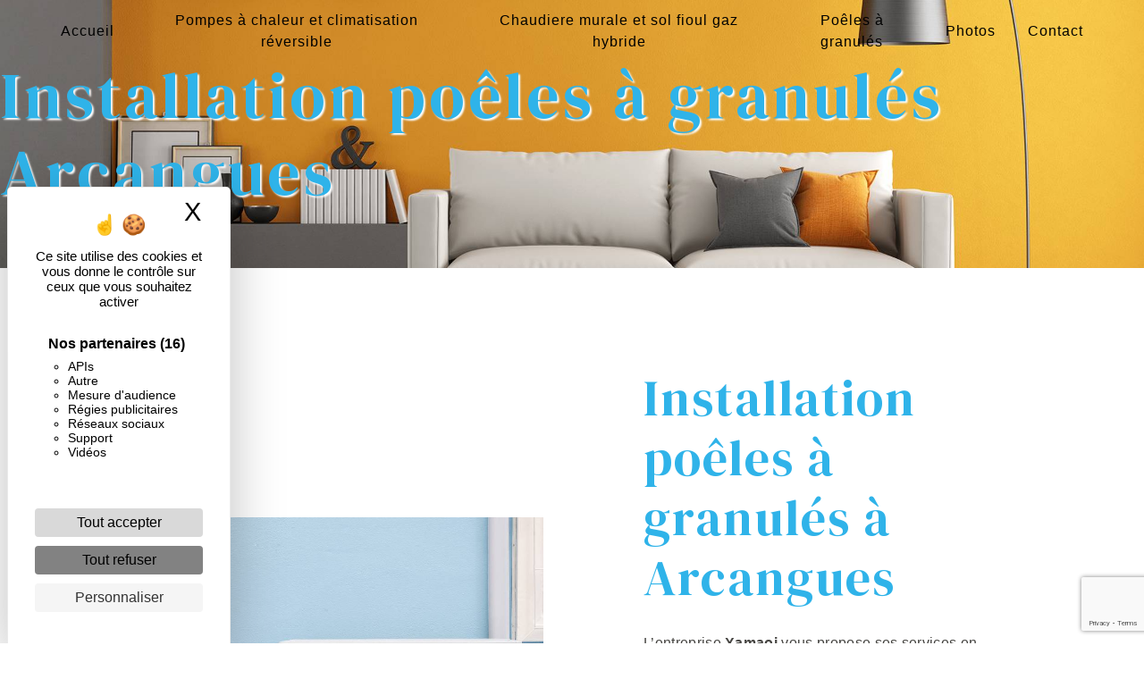

--- FILE ---
content_type: text/html; charset=UTF-8
request_url: https://chauffage-climatisation-arbonne.fr/fr/page/installation-poeles-a-granules/arcangues
body_size: 11227
content:
<!doctype html>
<html lang="fr">
<head>
    <meta charset="UTF-8"/>
    <meta name="viewport" content="width=device-width, initial-scale=1, shrink-to-fit=no">
    <title>Installation poêles à granulés Arcangues - Xamaoi</title>

                        <link rel="stylesheet" href="/css/5ccad3b.css" type="text/css"/>
                                <link href="https://fonts.googleapis.com/css?family=DM Serif Display" rel="stylesheet">    <link rel="shortcut icon" type="image/png" href="/uploads/media/images/cms/medias/dbe74d80163c712c18329ad044f489ecd5a5ce66.png"/><meta name="keywords" content=""/>
    <meta name="description" content=""/>

    

                        <script src="/js/88d60ce.js"></script>
                <style>
                .primary-color {
            color: #333;
        }

        .primary-color {
            color: #333;
        }

        .secondary-bg-color {
            background-color: #2fb3e9;
        }

        .secondary-color {
            color: #2fb3e9;
        }

        .tertiary-bg-color {
            background-color: #fff;
        }

        .tertiary-color {
            color: #fff;
        }

        .config-font {
            font-family: DM Serif Display, sans-serif;
        }

        .fondcentre .text-content {
    padding: 5%;
    display: flex;
    justify-content: flex-start;
    color: white;
    background: rgb(17,0,0);
    background: linear-gradient(
90deg
, rgba(17,0,0,0.8211659663865546) 17%, rgba(0,0,0,0.773546918767507) 86%);
}


.gallery-content h2 {
color: #D4D3DC ;
}

.gallery-content {
    padding: 2em 5em;
    background-color: #384454;
}

.image-full-width-text-content p{
  color: #000;
}

.opacitycontent p{
  color: #fff;
}

.image-full-width-text-content h3{
    color: #4c4c4c;
    font-size: 1.5em;
    letter-spacing: 2px;
    padding-bottom: 1em;
}

.image-full-width-text-content h4{
color: #0075ff;
font-size: 4em;
}

.image-full-width-text-content h5{
  color: #fff;
font-size: 1em;
letter-spacing: 1px;
}

.image-full-width-text-content .btn{
text-align: center;
    font-family: Work Sans, sans-serif;
    border: 0px solid rgb(0 0 0);
    font-size: 15px;
    font-weight: 800;
    padding: 11px 20px;
    color: white;
    text-transform: none;
    border-radius: 200px;
    letter-spacing: 0;
    background: #e4191a;
    transition: 0.5s ease-in-out;
}

.image-full-width-text-content .text-content {
    padding: 5%;
    display: flex;
    justify-content: flex-start;
}

.opacitycontent .text-content {
    background: linear-gradient( 90deg, rgb(160 160 160 / 44%) 000%, rgb(0 0 0 / 77%) 100%);
}

.image-full-width-text-content .btn::after{
    content: "";
    position: absolute;
    background: #E1A624;
    height: 100%;
    width: 0;
    top: 0;
    left: -1px;
    opacity: 1;
    z-index: -1;
transition: all 0.6s ease-in-out;
}

.image-full-width-text-content .btn:hover{
    transform: scale(1.03);
    color: rgb(0 0 0);
    box-shadow: 0px 0px 0px 0px rgb(55 55 55 / 20%), -7px -7px 15px #ddd, inset -28rem 0 4px #8bc8db, inset 0 0 0 transparent;
   border-color: #ff803300;
}

.image-full-width-text-content h2 {
background: linear-gradient(to right, #2b7898 50%, #e4191a 100%);
    -webkit-background-clip: text;
    -webkit-text-fill-color: transparent;
font-size: 2.6em;
}


.opacitycontent h2 {
color:#FFF;
border-left: 0px solid;
font-size: 3em;
-webkit-text-fill-color: #FFF;
}

.fonddroite .text-content {
    padding: 5%;
    display: flex;
    justify-content: flex-start;
    color: white;
    background: rgb(0,0,0);
    background: linear-gradient(
90deg
, rgba(0,0,0,0.4150035014005602) 000%, rgba(0,0,0,1) 100%);
}

.fond .text-content {
    padding: 5%;
    display: flex;
    justify-content: flex-start;
    color: white;
    background: rgb(0,0,0);
    background: linear-gradient(
90deg
, rgba(0,0,0,1) 000%, rgba(0,0,0,0.4150035014005602) 100%);
}


.opacitycontent .container-fluid {
    background-attachment: fixed !important;
}

.banner-content {
    height: 500px;
    overflow: hidden;
    position: relative;
}

.banner-content .img {
    position: absolute;
    z-index: 1;
    top: 0;
    left: 0;
    width: 100%;
    height: 100%;
}

.banner-content h1 {
text-shadow: 2px 2px 2px #fff;
}

.banner-content h2 {
color: white;
}

.justify-content-end {
    justify-content: center !important;
}


h1 {
  color: #2fb3e9;
  font-family: DM Serif Display, sans-serif;
    letter-spacing: 4px;
    text-shadow: 2px 2px 2px #fff;
}

h2 {
  color: #121212;
  font-family: DM Serif Display, sans-serif;
  letter-spacing: 2px;
}

h3 {
  color: #515151;
  font-size: 1.5em;
  font-family: DM Serif Display, sans-serif;
  letter-spacing: 2px;
}

h4 {
  color: #515151;
  font-family: DM Serif Display, sans-serif;
  letter-spacing: 2px;
}

h5 {
  color: #515151;
  font-family: DM Serif Display, sans-serif;
  letter-spacing: 2px;
}

h6 {
  color: #515151;
  font-family: DM Serif Display, sans-serif;
  letter-spacing: 2px;
}

a {
color: #0075ff;
}

a:hover, a:focus {
text-decoration: none;
opacity: 0.8;
transition: 0.3s;
}

.scrollTop {
background-color:  #2fb3e9;
color: #fff;
}

.scrollTop:hover {
background-color:  #2fb3e9;
opacity: 0.8;
color: #fff;
}

.modal-content .custom-control-input:active, .modal-content .custom-control-label::before{
background-color:  #2fb3e9 !important;
}

.modal-content .custom-control-input:focus, .modal-content .custom-control-label::before{
box-shadow: 0 0 0 1px #2fb3e9 !important;
}

p {
  letter-spacing: 0.02em !important;
   color: #464542;
}

.btn {
verflow: hidden;
  transition: all 0.3s;
  border: 1px solid #2b2b2b;
  background: transparent;
  color: #595959;
  border-radius: 0;
  padding: 15px 53px;
  letter-spacing: 1px;
  text-transform: uppercase;
  font-size: 13px;
}

.map-full-width{
   padding: 0;
}

/**************************/
/******ERROR-PAGE******/
/***********************/
.error-content .btn-error {
  border: 1px solid #2fb3e9;
  background-color: #2fb3e9;
  color: #fff;
  transition: all 0.3s
}

.error-content .btn-three-columns:hover {
  opacity: 0.5;
  margin-left: 20px;
}

/************************/
/******TOP-MENU******/
/**********************/

.affix-top{
  background-color: transparent;
}
.affix-top li a, .affix-top .navbar-brand {
  color: #000 !important;
  letter-spacing: 1px;
  transition: 0.3s;
  text-align: center;
display: none;
}
.top-menu .navbar-brand{
  font-family: DM Serif Display, sans-serif;
}
.affix{
  background-color: #D4D3DC;
}

.affix li a {
  font-family: DM Serif Display, sans-serif;
  color: #317AC1 !important;
  letter-spacing: 2px;
  transition: 0.3s;
  text-align: center;
}

.top-menu .btn-call-to-action {
  background-color: #2fb3e9 !important;
  font-family: DM Serif Display, sans-serif;
  border: none;
}

.top-menu li a:hover, .top-menu li .dropdown-menu li a:hover {
  opacity: 0.9;
  font-family: DM Serif Display, sans-serif;
  color: #000 !important;
}

.top-menu .active > a:first-child, .top-menu .dropdown-menu .active,  .top-menu .dropdown-menu .active a:hover {
  background-color: #2fb3e9 !important;
  color: #fff !important;
}

.top-menu .dropdown-menu:before {
  border-color: transparent transparent #2fb3e9 transparent;
}

.top-menu .dropdown-menu li:first-child {
  border-top: 1px solid #2fb3e9;
}

.top-menu .dropdown-menu li {
  padding: 8px 15px;
}

@media (max-width: 992px) {
.activity-content .btn-content a {
    font-family: DM Serif Display, sans-serif;
    letter-spacing: 0px;
    background-color: #2b2b2b;
    color: #fff;
}

.affix-top li a {
  font-family: DM Serif Display, sans-serif;
  color: #333 !important;
  letter-spacing: 2px;
  transition: 0.3s;
  font-size: 15px;
}
  .navbar-toggler {
    background-color: #2fb3e9;
    border: 0;
  }
  .top-menu {
    padding: 0;
  }
  .navbar-collapse .dropdown {
    border-top: 1px solid #fbfbfb;
  }
  .top-menu .navbar-collapse .dropdown .icon-dropdown {
    color: #2fb3e9 !important;
  }
  .navbar-collapse {
    border-top: 2px solid #2fb3e9;
    background-color: #fff;
    overflow: scroll;
  }
  .top-menu .dropdown-menu li:first-child, .top-menu .nav-item, .top-menu .dropdown .nav-item {
    border: none;
  }
}

/************************/
/******LEFT-MENU******/
/**********************/
#sidebar {
  background-color: #fff;
}

.sidebar .btn-call-to-action {
}

.sidebar .sidebar-header img {
}

.sidebar .sidebar-header strong {
  color: #757575;
  font-family: DM Serif Display, sans-serif;
  letter-spacing: 4px;
  font-size: 1.5em;
}

.hamburger.is-open .hamb-top, .hamburger.is-open .hamb-middle, .hamburger.is-open .hamb-bottom, .hamburger.is-closed .hamb-top, .hamburger.is-closed .hamb-middle, .hamburger.is-closed .hamb-bottom {
  background: #2fb3e9;
}

.sidebar li a {
  font-family: DM Serif Display, sans-serif;
  letter-spacing: 1px;
  font-size: 17px;
  color: #787878;
  transition: all 0.3s;
}

.sidebar li ul li a {
  font-size: 15px;
}

.sidebar .active > a:first-child {
  color: #2fb3e9 !important;
}

.sidebar li .nav-link:hover {
  color: #2fb3e9;
  padding-left: 25px;
}

.dropdown-toggle {
  color: #2fb3e9 !important;
}

.sidebar .social-network ul li a {
  background-color: #2fb3e9;
  color: #fff;
}

.social-network ul::before {
  background-color: #2fb3e9;
}

/********************/
/******SLIDER******/
/********************/
.slider-content .home-slider-text h1 {
  font-size: 5.5em;
}

.slider-content .home-slider-text h2 {
  font-size: 2em;
  color: #fff;
}

.slider-content .logo-content img {
  max-width: 300px;
  height: auto;
}

.slider-content p {
  color: #fff;
}

.slider-content .line-slider-content .line, .line2, .line3, .line4 {
  background: #ffffff;
}

.slider-content .carousel-indicators .active {
  background-color: #333;
}

.slider-content .btn-slider {
  color: #fff;
  border-color: #fff;
}

.slider-content .btn-slider:hover {
}

.slider-content .btn-slider-call-to-action {
  color: #fff;
  border-color: #fff;
}

.slider-content .btn-slider-call-to-action:hover {
}

.slider-content .background-pattern {
  opacity: 0.2;
}

.slider-content .background-opacity-slider {
  background-color: #000;
  opacity: 0.4;
}

/************************/
/****TWO-COLUMNS****/
/**********************/
.two-columns-text-content h3{
color: #E1A624;
}

.two-columns-content .bloc-left, .two-columns-content .bloc-right {
    padding: 5em 10em;
    background-color: #0075ff;
    height: 100%;
    display: flex;
    align-items: center;
}

.two-columns-text-content {
    padding: 2em 5em;
background-image:url(/uploads/media/images/cms/medias/thumb_/cms/medias/612e01a077c30_images_large.jpeg);
background-size:cover;
background-attachment:fixed;
color: white;
}

.two-columns-content p {
    letter-spacing: 0.05em !important;
    line-height: 1.8;
    color: #fff;
    margin-top: 15px;
}

.two-columns-content h2 {
  font-family: DM Serif Display, sans-serif;
  color: #3a3a3a;
    border-left: 2px solid;
font-size: 2em;
}

.two-columns-content h3 {
    font-family: DM Serif Display, sans-serif;
    color: #ffffff;
    padding-top: 0.4em;
}

.two-columns-content .btn-two-columns {
}

.two-columns-content .btn-two-columns:hover {
  margin-left: 20px;
}

/*********************************/
/*TWO COLUMNS PRESENTATION*/
/*********************************/

/*BLOC LEFT*/

.opacity-left {
  background-color: #333
}

.two-columns-presentation-content .bloc-left .text-content h1 {
  color: #1b1b1b;
  text-shadow: 1px 2px 3px rgba(150, 150, 150, 0.86);
}

.two-columns-presentation-content .bloc-left .text-content h2 {
  color: #2fb3e9;
  text-shadow: 1px 2px 3px rgba(150, 150, 150, 0.86);
}

.two-columns-presentation-content .logo-content img {
  max-width: 300px;
  height: auto;
}

.bloc-left .typewrite {
  color: #525252;
  font-family: DM Serif Display, sans-serif;
  font-size: 2em;
}

.bloc-left .btn-two-columns-presentation {
  font-family: DM Serif Display, sans-serif;
}

.bloc-left .btn-two-columns-presentation:hover, .btn-two-columns-presentation:focus {
}

.bloc-left .btn-two-columns-presentation-call-to-action {
  font-family: DM Serif Display, sans-serif;
}

.bloc-left .btn-two-columns-presentation-call-to-action:hover, .btn-two-columns-presentation-call-to-action:focus {
  opacity: 0.8;
}

/*BLOC RIGHT*/

.opacity-right {
  background-color: #2fb3e9
}

.bloc-right .typewrite {
  color: #525252;
  font-family: DM Serif Display, sans-serif;
  font-size: 2em;
}

.two-columns-presentation-content .bloc-right .text-content h1 {
  color: #fff;
  text-shadow: 1px 2px 3px rgba(150, 150, 150, 0.86);
}

.two-columns-presentation-content .bloc-right .text-content h2 {
  color: #fff;
  text-shadow: 1px 2px 3px rgba(150, 150, 150, 0.86);
}

.bloc-right .btn-two-columns-presentation {
  font-family: DM Serif Display, sans-serif;
}

.bloc-right .btn-two-columns-presentation:hover, .btn-two-columns-presentation:focus {
}

.bloc-right .btn-two-columns-presentation-call-to-action {
  font-family: DM Serif Display, sans-serif;
}

.bloc-right .btn-two-columns-presentation-call-to-action:hover, .btn-two-columns-presentation-call-to-action:focus {
  opacity: 0.8;
}

/********************************/
/****THREE-COLUMNS**********/
/*******************************/
.three-columns-content .btn-three-columns {
  transition: all 0.3s
}

.three-columns-content .btn-three-columns:hover {
  opacity: 0.5;
  margin-left: 20px;
}

/********************************/
/****TWO-COLUMNS-SLIDER****/
/*******************************/
.two-columns-slider-content h2 {
  font-family: DM Serif Display, sans-serif;
  font-style: italic;
  letter-spacing: 2px;
  color: #2fb3e9;
  font-size: 3em;
}

.two-columns-slider-content .text-content .bloc-left {
  background-color: #fff;
  -webkit-box-shadow: 10px 10px 29px -23px rgba(0, 0, 0, 1);
  -moz-box-shadow: 10px 10px 29px -23px rgba(0, 0, 0, 1);
  box-shadow: 10px 10px 29px -23px rgba(0, 0, 0, 1);
}

.two-columns-slider-content .text-content .bloc-right {
  background-color: #fff;
  -webkit-box-shadow: -10px 10px 29px -23px rgba(0, 0, 0, 1);
  -moz-box-shadow: -10px 10px 29px -23px rgba(0, 0, 0, 1);
  box-shadow: -10px 10px 29px -23px rgba(0, 0, 0, 1);
}

.two-columns-slider-content .btn-two-columns {
  transition: all 0.3s;
  border: 1px solid #2b2b2b;
  background: transparent;
  color: #595959;
  border-radius: 0;
  padding: 15px 53px;
  letter-spacing: 1px;
  text-transform: uppercase;
  font-size: 13px;
}

.two-columns-slider-content .btn-two-columns:hover {
  opacity: 0.5;
  margin-left: 20px;
}

.two-columns-slider-content .carousel-caption span {
  color: #fff;
  font-family: DM Serif Display, sans-serif;
  font-style: italic;
  letter-spacing: 2px;
  text-shadow: 1px 2px 3px rgba(150, 150, 150, 0.86);
}

.two-columns-slider-content .carousel-indicators .active {
  background-color: #2fb3e9;
}

/********************************/
/****VIDEO-PRESENTATION*****/
/*******************************/

.video-container .text-content {
    padding: 40px;
    padding-left: 10em;
    position: absolute;
    width: 100%;
    height: 100%;
    display: flex;
    justify-content: flex-start;
    align-items: center;
    flex-wrap: wrap;
    top: 0;
    z-index: 2;
}

.video-container .text-content .btn-content .btn-video {
    margin-right: 30px;
    border-radius: 2em;
    overflow: hidden;
}

.video-container .text-content .btn-content .btn-video:hover {
    margin-right: 30px;
    border-radius: 2em;
}

.video-container .text-content .btn-content .btn-video-call-to-action {
    backdrop-filter: blur(2px);
    border-radius: 2em;
}

.video-container .text-content .btn-content .btn-video-call-to-action:hover {
    backdrop-filter: blur(2px);
    border-radius: 2em;
}

.video-container .text-content img {
    max-height: 260px;
    width: auto;
}

.video-container h1 {
    color: #000;
    font-family: DM Serif Display, sans-serif;
    letter-spacing: 4px;
font-size:7em;
}

.video-container h2 {
   color: #000!important;
    font-family: roboto;
}


.video-container .opacity-video {
  background-color: #000;
    opacity: 0;
}

.video-container .text-content h2 {
  color: #D4D3DC;
}

.video-container .logo-content img {
    max-width: 150px;
    height: auto;
    padding-bottom: 0;
}

.video-container .text-content p {
  color: #fff;
}



.video-container .btn{
    border: 2px solid #0075ff42;
    color: #0075ff9e;
    font-weight: bold;
    position: relative;
    z-index: 1;
  font-family: DM Serif Display, sans-serif;
}


.video-container .btn-video-call-to-action {
    background: #e4191a;
    color:#FFF;
border:0px;
}

.video-container .btn::after{
     content: "";
    position: absolute;
    background: #fff;
    height: 100%;
    width: 0;
    top: 0;
    left: -1px;
    opacity: 1;
    z-index: -1;
    transition: all 0.6s ease-in-out;
    border-radius: 2em;
    color: #0075ff;
}
.video-container .btn:hover::after{
    width: 101%;
}
.video-container .btn:hover{
color: #0075ff9e;
transition: all 0.3s 0.2s;
}



.video-container .background-pattern {
  opacity: 0.2;
}

@media (max-width: 992px) {
  .video-container .text-content img {
    max-height: 150px;
    width: auto;
  }
}


/*******************************/
/******BANNER-VIDEO*********/
/*****************************/
.banner-content .opacity-banner {
    z-index: 1;
    top: 0;
    left: 0;
    width: 100%;
    height: 100%;
    position: absolute;
    background-color: #000;
    opacity: 0.5;
}



.banner-content .btn{
    border-color: #fff;
    backdrop-filter: blur(2px);
    border-radius: 2em;
    border: 2px solid #ffffff2e;
    color: #0075ffde;
    font-weight: bold;
    position: relative;
    z-index: 1;
    background-color: #ffffff85;
}

.banner-video-content {
    height: auto;
    padding: 12%;
    overflow: hidden;
    position: relative;
}

.banner-video-content .bottom-pattern {
    height: 226px;
    position: absolute;
    bottom: 0;
    z-index: 2;
}

.banner-video-content h1 {
  font-size: 3.5em;
  text-shadow: 1px 2px 3px rgba(150, 150, 150, 0.86)
}

.banner-video-content h2 {
  color: #000;
 font-family:Roboto;
font-size:1.5em;
letter-spacing:12px;
}

@media (max-width: 575.98px) {

.text-bloc-content h2 {
    background: linear-gradient(to right, #2b7898 50%, #e4191a 100%);
    -webkit-background-clip: text;
    -webkit-text-fill-color: transparent;
    font-family: DM Serif Display, sans-serif;
    letter-spacing: 2px;
    padding: 0.2em;
    font-size: 0.9em;
}

.partners-content h3 {
    font-size: 4em;
    color: #FFF;
    padding-top: 65px;
}

.activity-content .bloc-content .btn-content a {
    padding: 1em 2em;
    transition: all 0.3s;
    text-decoration: none;
    font-size: 9px;
}

.video-container .text-content {
    padding: 40px;
    padding-left: 10em;
    position: absolute;
    width: 100%;
    height: 100%;
    display: flex;
    justify-content: flex-start;
    align-items: center;
    flex-wrap: wrap;
    top: -25px;
    z-index: 2;
    right: 67px;
}

  .banner-video-content h1 {
    font-size: 2em;
  }
  .banner-video-content h2 {
    font-size: 1em;
  }
}

/*********************/
/******TITLE*********/
/********************/
.title-content {
}

/*********************/
/******TITLE*********/
/********************/
.text-bloc-content {
    background: #2b2b2b;
}

.text-bloc-content h2 {
    background: linear-gradient(to right, #2b7898 50%, #e4191a 100%);
    -webkit-background-clip: text;
    -webkit-text-fill-color: transparent;
    font-family: DM Serif Display, sans-serif;
    letter-spacing: 2px;
    padding: 0.2em;
}

.text-bloc-content p {
    color:#FFF;
}

/*********************/
/******MEDIA*********/
/********************/
.media-content {
}

/********************************/
/******FORM-CONTACT*********/
/******************************/
label {
    display: inline-block;
    margin-bottom: 0.5rem;
    color: #0075ff;
}

.form-contact-content .legal-form {
    font-size: 0.7em;
    color: #0075ff;
}

.form-contact-content .recaptcha-text {
    text-align: center;
    color: #0075ff;
}

.form-contact-content h2 {
   color: #000;
    font-family: DM Serif Display, sans-serif;
    letter-spacing: 4px;
    text-shadow: 2px 2px 2px #fff;
}


.form-contact-content h3 {
    color: #929292;
}

.form-contact-content {
    padding: 2em 5em;
    background-image: url(/uploads/media/images/cms/medias/thumb_/cms/medias/6126456901c6e_images_large.png);
    background-size: cover;
    background-attachment: fixed;
}

.form-contact-content h4 {
  font-size: 2.5em;
  color: #2fb3e9;
}

.form-contact-content .form-control:focus {
  border-color: #2fb3e9;
  box-shadow: 0 0 0 0.2em rgba(246, 224, 176, 0.35);
}


.form-contact-content .btn{
    border: 2px solid #0075ff;
    color: #0075ff;
    font-weight: bold;
position: relative;
z-index: 1;
  font-family: DM Serif Display, sans-serif;
}
.form-contact-content .btn::after{
    content: "";
    position: absolute;
    background: #0075ff;
    height: 100%;
    width: 0;
    top: 0;
    left: -1px;
    opacity: 1;
    z-index: -1;
transition: all 0.6s ease-in-out;
}
.form-contact-content .btn:hover::after{
    width: 100.3%;
}
.form-contact-content .btn:hover{
color: #fff;
transition: all 0.3s 0.2s;
}




.form-contact-content .sending-message i {
  color: #2fb3e9;
}

/************************************/
/******FORM-GUEST-BOOK*********/
/**********************************/
.form-guest-book-content h4 {
  font-size: 2.5em;
  color: #2fb3e9;
}

.form-guest-book-content .form-control:focus {
  border-color: #2fb3e9;
  box-shadow: 0 0 0 0.2em rgba(246, 224, 176, 0.35);
}

.form-guest-book-content .btn-guest-book-form {
}

.form-guest-book-content .sending-message i {
  color: #2fb3e9;
}

/*************************/
/******ACTIVITY*********/
/***********************/

.activity-content {
    padding: 5em;
    background-image: url(/uploads/media/images/cms/medias/thumb_/cms/medias/612deaa0d9135_images_large.jpeg);
}

.activity-content .bloc-content .btn-content .position-btn {
    position: absolute;
    top: -20px;
    width: 100%;
    z-index: 2;
    font-size: 0.8em!important;
}

.activity-content .bloc-content .text-content {
    padding: 2em;
    background-color: #fff0;
    height: 50%;
    overflow: hidden;
}

.activity-content .btn-content a {
  font-family: DM Serif Display, sans-serif;
  letter-spacing: 2px;
  background-color: #2b2b2b;
  color: #fff;
}

.activity-content .btn-content a:hover {
  background-color: #fff;
  color: #2fb3e9;
  opacity: 1;
}

.activity-content p {
   color: #ffffff00!important;
  font-family: DM Serif Display, sans-serif;
}

.activity-content .title-content h3 {
  font-size: 4em;
  color: #2fb3e9;
}

.activity-content .text-content p {
  font-size: 14px;
  color: #fff;
}

/***************************/
/******PARTNERS*********/
/************************/
.partners-content button.owl-prev, .partners-content button.owl-next {
  background-color: #2fb3e9 !important;
  color: #fff;
}

.partners-content p {
  font-family: DM Serif Display, sans-serif;
}

.partners-content h3 {
  font-size: 4em;
  color: #FFF;
}

.partners-content {
    padding: 2em 5em;
    background-color: #4a4a4a;
}

/*****************************/
/******GUEST-BOOK*********/
/****************************/
.guest-book-content button.owl-prev, .guest-book-content button.owl-next {
  background-color: #2fb3e9 !important;
  color: #fff;
}

.guest-book-content strong {
  font-family: DM Serif Display, sans-serif;
  color: #2fb3e9 !important;
}

.guest-book-content p {
  font-family: DM Serif Display, sans-serif;
}

.guest-book-content h3 {
  font-size: 4em;
  color: #2fb3e9;
}

/********************************/
/******INFORMATIONS*********/
/*****************************/
@media (max-width: 992px) {

.activity-content .bloc-content .btn-content .position-btn {
    position: absolute;
    top: -20px;
    width: 100%;
    z-index: 2;
    font-size: 0.5em!important;
}

.informations-content .item-content .item i {
    position: relative!important;
    right: 0!important;
    top: 0!important;
}

}


.informations-content .item-content .item p {
    z-index: 2;
    margin: 0;
    letter-spacing: 2px;
    color: #D4D3DC;
}

.informations-content .item-content .item strong {
    font-size: 1.6em;
    letter-spacing: 1px;
    font-weight: 900;
    color: #FFF;
}

.informations-content .item-content .item i {
    opacity: 0.9;
    font-size: 4em;
    position: absolute;
    right: 25px;
    top: 10px;
}

.informations-content {
    background-color: #2b2b2b;
    color: #FFF;
}

.informations-content p, .informations-content strong {
  font-family: DM Serif Display, sans-serif;
}

.informations-content i {
  color: #e4191a;
}

/************************/
/******FOOTER*********/
/**********************/

.footer-content p {
  background-color: #2fb3e9;
  color: #fff;
}

.footer-content {
  background-color: #2fb3e9;
  color: #fff;
}

.footer-content .btn-seo {
  font-family: DM Serif Display, sans-serif;
  border: none;
}

.footer-content a {
  color: #fff;
}

/**************************/
/******SEO-PAGE*********/
/************************/
.seo-page .btn-seo {
}

.seo-page h2, .seo-page .title-form {
  color: #2fb3e9;
  font-family: DM Serif Display, sans-serif;
  color: #2fb3e9;
}

.seo-page .form-control:focus {
  border-color: #2fb3e9;
  box-shadow: 0 0 0 0.2em rgba(246, 224, 176, 0.35);
}

.seo-page .btn-contact-form {
}

.seo-page .sending-message i {
  color: #2fb3e9;
}

/***************************/
/******ARTICLES***********/
/*************************/
.articles-list-content .item-content .item .category {
  font-family: DM Serif Display, sans-serif;
  color: #2fb3e9;
}

.articles-list-content .item-content .item .link {
  font-family: DM Serif Display, sans-serif;
  letter-spacing: 5px;
}

/*******************************/
/******ARTICLES-PAGES*******/
/*****************************/
.article-page-content .btn-article-page {
  font-family: DM Serif Display, sans-serif;
  color: #2fb3e9;
  border: 1px solid #2fb3e9;
}

.article-page-content .btn-article-page:hover {
}

.article-page-content .category-article-page {
  font-family: DM Serif Display, sans-serif;
  color: #fff;
  background-color: #2fb3e9;
}

/***************************/
/******SERVICES***********/
/*************************/
.services-list-content .item-content .item .category {
  font-family: DM Serif Display, sans-serif;
  color: #2fb3e9;
}

.services-list-content .item-content .item .link {
  font-family: DM Serif Display, sans-serif;
  letter-spacing: 5px;
}

/*******************************/
/******SERVICE-PAGES*******/
/*****************************/
.service-page-content .btn-service-page {
}

.service-page-content .btn-service-page:hover {
}

.service-page-content .category-service-page {
  font-family: DM Serif Display, sans-serif;
  color: #fff;
  background-color: #2fb3e9;
}

/***************************/
/******PRODUCTS***********/
/*************************/
.products-list-content .item-content .item .category {
  font-family: DM Serif Display, sans-serif;
  color: #2fb3e9;
}

.products-list-content .item-content .item .link {
  font-family: DM Serif Display, sans-serif;
  letter-spacing: 5px;
}

/*******************************/
/******PRODUCT-PAGES*******/
/*****************************/
.product-page-content .btn-product-page {
}

.product-page-content .btn-product-page:hover {
}

.product-page-content .category-product-page {
  font-family: DM Serif Display, sans-serif;
  color: #fff;
  background-color: #2fb3e9;
}

/*******************************/
/******RGPD-BANNER*********/
/*****************************/
.cookieinfo span {
    padding: 5px 0 5px 0;
    width: 90%;
    color: #2fb3e9;
}

.cookieinfo {
      background-color: #2b2b2b;
  font-family: DM Serif Display, sans-serif;
  color: #000;
}

.cookieinfo .btn-cookie {
  background-color: #fff;
  border-color: #098629;
}

.cookieinfo a {
  color: #D4D3DC;
}

/***************************/
/******DOCUMENT*********/
/**************************/
.document-content .background-pattern {
  background-color: #2fb3e9;
}

.document-content .title-content strong {
  font-family: DM Serif Display, sans-serif;
}

/******************/
/******ITEMS******/
/******************/
.items-content h3{
    color: #D4D3DC;
}

.items-content {
    background-image: url(/uploads/media/images/cms/medias/thumb_/cms/medias/612e02ef96700_images_large.png);
}

/***********************************/
/****** AFTER / BEFORE ***********/
/*********************************/



.after-before-content {
    padding: 5em;
    background-color: #384454;
}


.after-before-content h1, 
.after-before-content h2,
.after-before-content h3,
.after-before-content h4{
  font-family: DM Serif Display, sans-serif;
color: #D4D3DC ;
}
            </style>

            <!-- Matomo -->
<script type="text/javascript">
  var _paq = window._paq = window._paq || [];
  /* tracker methods like "setCustomDimension" should be called before "trackPageView" */
  _paq.push(['trackPageView']);
  _paq.push(['enableLinkTracking']);
  (function() {
    var u="https://vistalid-statistiques.fr/";
    _paq.push(['setTrackerUrl', u+'matomo.php']);
    _paq.push(['setSiteId', '1883']);
    var d=document, g=d.createElement('script'), s=d.getElementsByTagName('script')[0];
    g.type='text/javascript'; g.async=true; g.src=u+'matomo.js'; s.parentNode.insertBefore(g,s);
  })();
</script>
<!-- End Matomo Code -->

    

    
</head>
<body class="container-fluid row ">
<div class="container-fluid">
                <nav id="navbar" class="navbar navbar-expand-lg fixed-top navbar-top navbar-light top-menu affix-top">
            <a class="navbar-brand" href="/fr">
                                    
    <img alt="unnamed (1).jpg" title="unnamed (1).jpg" src="/uploads/media/images/cms/medias/thumb_/cms/medias/613b8e5acd507_images_small.jpeg" width="auto" height="50px" srcset="/uploads/media/images/cms/medias/thumb_/cms/medias/613b8e5acd507_images_small.jpeg 200w, /uploads/media/images/cms/medias/5c86638559c51f6dca363024e4a3c446316fb9a7.jpeg 960w" sizes="(max-width: 200px) 100vw, 200px"  />
                            </a>
            <button class="navbar-toggler" type="button" data-toggle="collapse" data-target="#navbarsExampleDefault"
                    aria-controls="navbarsExampleDefault" aria-expanded="false">
                <span class="navbar-toggler-icon"></span>
            </button>

            <div class="collapse navbar-collapse justify-content-end" id="navbarsExampleDefault">
                                            <ul class="navbar-nav">
                            
                <li class="first">                    <a class="nav-link" href="/fr/page/accueil">Accueil</a>
    
                            

    </li>


                    
                <li class="">                    <a class="nav-link" href="/fr/page/pompes-a-chaleur-et-climatisation-reversible">Pompes à chaleur et climatisation réversible</a>
    
                            

    </li>


                    
                <li class="">                    <a class="nav-link" href="/fr/page/chaudiere-murale-et-sol-fioul-gaz-hybride">Chaudiere murale et sol fioul gaz hybride</a>
    
                            

    </li>


                    
                <li class="">                    <a class="nav-link" href="/fr/page/poeles-a-granules">Poêles à granulés</a>
    
                            

    </li>


                    
                <li class="">                    <a class="nav-link" href="/fr/page/photos">Photos</a>
    
                            

    </li>


                    
                <li class="last">                    <a class="nav-link" href="/fr/page/contact">Contact</a>
    
                            

    </li>



    </ul>


                
                <div class="social-network">
                                    </div>
                            </div>
        </nav>
    
    
    <div role="main" id="content"
         class="margin-top-main container-fluid">
                <div class="container-fluid">
                            <div class="container-fluid seo-page">
        <div class="container-fluid banner-content"
                                    style="background: url('/uploads/media/images/cms/medias/thumb_/cms/medias/612e1d5fd8985_images_large.jpeg') no-repeat center center; background-size: cover;"
                        >
            <h1 class="display-3">Installation poêles à granulés Arcangues</h1>
        </div>
        <div class="container-fluid">
            <div class="row informations-seo-content">
                <div class="col-md-6 col-sm-12 image-content">
                                            
    <img alt="Pompes à chaleur Arbonne.jpeg" title="Pompes à chaleur Arbonne.jpeg" src="/uploads/media/images/cms/medias/thumb_/cms/medias/612e1d67932fb_images_medium.jpeg" width="1000" height="667" srcset="/uploads/media/images/cms/medias/thumb_/cms/medias/612e1d67932fb_images_picto.jpeg 25w, /uploads/media/images/cms/medias/thumb_/cms/medias/612e1d67932fb_images_small.jpeg 200w, /uploads/media/images/cms/medias/thumb_/cms/medias/612e1d67932fb_images_medium.jpeg 1000w, /uploads/media/images/cms/medias/thumb_/cms/medias/612e1d67932fb_images_large.jpeg 2300w, /uploads/media/images/cms/medias/14d735cd3520fbd0614eff30451a7560f8e75aa0.jpeg 1920w" sizes="(max-width: 1000px) 100vw, 1000px" class="img-fluid"  />
                                    </div>
                <div class="col-md-6 col-sm-12 text-content">
                    <h2 class="display-3">Installation poêles à granulés à Arcangues</h2>
                    <p>L’entreprise <strong>Xamaoi</strong> vous propose ses services en <strong>Installation poêles à granulés</strong>, si vous habitez à <strong>Arcangues</strong>. Entreprise usant d’une expérience et d’un savoir-faire de qualité, nous mettons tout en oeuvre pour vous satisfaire. Nous vous accompagnons ainsi dans votre projet de <strong>Installation poêles à granulés</strong> et sommes à l’écoute de vos besoins. Si vous habitez à <strong>Arcangues</strong>, nous sommes à votre disposition pour vous transmettre les renseignements nécessaires à votre projet de <strong>Installation poêles à granulés</strong>. Notre métier est avant tout notre passion et le partager avec vous renforce encore plus notre désir de réussir. Toute notre équipe est qualifiée et travaille avec propreté et rigueur.</p>
                    <div class="container text-right">
                        <a href="/fr/page/accueil" class="btn btn-seo"><i
                                    class="icofont-info-square"></i> En savoir plus
                        </a>
                    </div>
                </div>
            </div>
        </div>
                    <div>
                <div class="container-fluid form-content">
                    <div class="container-fluid title-form">
                        <strong>Contactez nous</strong>
                    </div>
                                        <form name="front_contact" method="post">
                    <div class="container">
                        <div class="row justify-content-center">
                            <div class="col-lg-3">
                                <div class="form-group">
                                    <input type="text" id="front_contact_first_name" name="front_contact[first_name]" required="required" class="form-control" placeholder="Prénom" />
                                </div>
                            </div>
                            <div class="col-lg-3">
                                <div class="form-group">
                                    <input type="text" id="front_contact_last_name" name="front_contact[last_name]" required="required" class="form-control" placeholder="Nom" />
                                </div>
                            </div>
                            <div class="col-lg-3">
                                <div class="form-group">
                                    <input type="tel" id="front_contact_phone" name="front_contact[phone]" class="form-control" placeholder="Téléphone" />
                                </div>
                            </div>
                            <div class="col-lg-3">
                                <div class="form-group">
                                    <input type="email" id="front_contact_email" name="front_contact[email]" required="required" class="form-control" placeholder="Email" />
                                </div>
                            </div>
                            <div class="col-lg-12 mt-1">
                                <div class="form-group">
                                    <input type="text" id="front_contact_subject" name="front_contact[subject]" required="required" class="form-control" placeholder="Objet" />
                                </div>
                            </div>
                            <div class="col-lg-12 mt-1">
                                <div class="form-group ">
                                    <textarea id="front_contact_message" name="front_contact[message]" required="required" class="form-control" placeholder="Message" rows="6"></textarea>
                                </div>
                            </div>
                            <div class="col-lg-12 mt-1">
                                <div class="form-group">
                                    <label>Combien font 
                                        un plus sept</label>
                                    <select id="front_contact_question" name="front_contact[question]" class="form-control"><option value="0">0</option><option value="1">1</option><option value="2">2</option><option value="3">3</option><option value="4">4</option><option value="5">5</option><option value="6">6</option><option value="7">7</option><option value="8">8</option><option value="9">9</option><option value="10">10</option><option value="11">11</option><option value="12">12</option><option value="13">13</option><option value="14">14</option><option value="15">15</option><option value="16">16</option><option value="17">17</option><option value="18">18</option><option value="19">19</option><option value="20">20</option></select>
                                </div>
                            </div>
                            <div class="col-lg-12">
                                <div class="form-group ">
                                    <div class="form-check">
                                        <input type="checkbox" id="front_contact_legal" name="front_contact[legal]" required="required" class="form-check-input" required="required" value="1" />
                                        <label class="form-check-label"
                                               for="contact_submit_contact">En cochant cette case, j&#039;accepte les conditions particulières ci-dessous **</label>
                                    </div>
                                </div>
                            </div>
                            <div class="col-lg-12 mt-1">
                                <div class="form-group text-right">
                                    <button type="submit" id="front_contact_submit_contact" name="front_contact[submit_contact]" class="btn btn-contact-form">Envoyer</button>
                                </div>
                            </div>
                        </div>
                    </div>
                    <input type="hidden" id="front_contact_contact_verification" name="front_contact[contact_verification]" value="8" />
                        <script src="https://www.google.com/recaptcha/api.js?render=6Le9CZccAAAAAAEiNfwpKyMmUsUFezaUIKvfYquS" async defer></script>

    <script >
        document.addEventListener("DOMContentLoaded", function() {
            var recaptchaField = document.getElementById('front_contact_captcha');
            if (!recaptchaField) return;

            var form = recaptchaField.closest('form');
            if (!form) return;

            form.addEventListener('submit', function (e) {
                if (recaptchaField.value) return;

                e.preventDefault();

                grecaptcha.ready(function () {
                    grecaptcha.execute('6Le9CZccAAAAAAEiNfwpKyMmUsUFezaUIKvfYquS', {
                        action: 'form'
                    }).then(function (token) {
                        recaptchaField.value = token;
                        form.submit();
                    });
                });
            });
        });
    </script>


    
    <input type="hidden" id="front_contact_captcha" name="front_contact[captcha]" />

            <div class="recaptcha-text">
            Ce site est protégé par reCAPTCHA. Les
    <a href="https://policies.google.com/privacy">règles de confidentialité</a>  et les
    <a href="https://policies.google.com/terms">conditions d'utilisation</a>  de Google s'appliquent.

        </div>
    <input type="hidden" id="front_contact__token" name="front_contact[_token]" value="QzVQRZdlUXE8iF5ZE7MNDz3MfGvy7qtaOdvkRC23o08" /></form>
                    <div class="container">
                        <p class="legal-form">**
                            Les données personnelles communiquées sont nécessaires aux fins de vous contacter et sont enregistrées dans un fichier informatisé. Elles sont destinées à  et ses sous-traitants dans le seul but de répondre à votre message. Les données collectées seront communiquées aux seuls destinataires suivants:   . Vous disposez de droits d’accès, de rectification, d’effacement, de portabilité, de limitation, d’opposition, de retrait de votre consentement à tout moment et du droit d’introduire une réclamation auprès d’une autorité de contrôle, ainsi que d’organiser le sort de vos données post-mortem. Vous pouvez exercer ces droits par voie postale à l'adresse  ou par courrier électronique à l'adresse . Un justificatif d'identité pourra vous être demandé. Nous conservons vos données pendant la période de prise de contact puis pendant la durée de prescription légale aux fins probatoires et de gestion des contentieux. Consultez le site cnil.fr pour plus d’informations sur vos droits.
                        </p>
                    </div>
                </div>
            </div>
            </div>
        </div>
        <footer class="footer-content">
            <div class="container text-center seo-content">
                <a class="btn btn-seo" data-toggle="collapse" href="#frequently_searched" role="button"
                   aria-expanded="false" aria-controls="frequently_searched">
                    Recherches fréquentes
                </a>
                <div class="collapse" id="frequently_searched">
                                            <a href="/fr/page/entretien-pompe-a-chaleur/saint-jean-de-luz">Entretien pompe à chaleur Saint jean de lUz - </a>
                                            <a href="/fr/page/entretien-pompe-a-chaleur/arcangues">Entretien pompe à chaleur Arcangues - </a>
                                            <a href="/fr/page/entretien-pompe-a-chaleur/ahetze">Entretien pompe à chaleur Ahetze - </a>
                                            <a href="/fr/page/entretien-pompe-a-chaleur/ustaritz">Entretien pompe à chaleur ustaritz - </a>
                                            <a href="/fr/page/entretien-pompe-a-chaleur/bassussarry">Entretien pompe à chaleur Bassussarry - </a>
                                            <a href="/fr/page/entretien-pompe-a-chaleur/biarritz">Entretien pompe à chaleur Biarritz - </a>
                                            <a href="/fr/page/entretien-pompe-a-chaleur/bayonne">Entretien pompe à chaleur Bayonne - </a>
                                            <a href="/fr/page/entretien-pompe-a-chaleur/anglet">Entretien pompe à chaleur Anglet - </a>
                                            <a href="/fr/page/entretien-pompe-a-chaleur/hendaye">Entretien pompe à chaleur Hendaye - </a>
                                            <a href="/fr/page/entretien-pompe-a-chaleur/cambo-les-bains">Entretien pompe à chaleur Cambo-les-bains - </a>
                                            <a href="/fr/page/entretien-pompe-a-chaleur/guethary">Entretien pompe à chaleur Guéthary - </a>
                                            <a href="/fr/page/entretien-climatisation/saint-jean-de-luz">Entretien climatisation Saint jean de lUz - </a>
                                            <a href="/fr/page/entretien-climatisation/arcangues">Entretien climatisation Arcangues - </a>
                                            <a href="/fr/page/entretien-climatisation/ahetze">Entretien climatisation Ahetze - </a>
                                            <a href="/fr/page/entretien-climatisation/ustaritz">Entretien climatisation ustaritz - </a>
                                            <a href="/fr/page/entretien-climatisation/bassussarry">Entretien climatisation Bassussarry - </a>
                                            <a href="/fr/page/entretien-climatisation/biarritz">Entretien climatisation Biarritz - </a>
                                            <a href="/fr/page/entretien-climatisation/bayonne">Entretien climatisation Bayonne - </a>
                                            <a href="/fr/page/entretien-climatisation/anglet">Entretien climatisation Anglet - </a>
                                            <a href="/fr/page/entretien-climatisation/hendaye">Entretien climatisation Hendaye - </a>
                                            <a href="/fr/page/entretien-climatisation/cambo-les-bains">Entretien climatisation Cambo-les-bains - </a>
                                            <a href="/fr/page/entretien-climatisation/guethary">Entretien climatisation Guéthary - </a>
                                            <a href="/fr/page/entretien-chaudiere-gaz/saint-jean-de-luz">Entretien chaudière gaz Saint jean de lUz - </a>
                                            <a href="/fr/page/entretien-chaudiere-gaz/arcangues">Entretien chaudière gaz Arcangues - </a>
                                            <a href="/fr/page/entretien-chaudiere-gaz/ahetze">Entretien chaudière gaz Ahetze - </a>
                                            <a href="/fr/page/entretien-chaudiere-gaz/ustaritz">Entretien chaudière gaz ustaritz - </a>
                                            <a href="/fr/page/entretien-chaudiere-gaz/bassussarry">Entretien chaudière gaz Bassussarry - </a>
                                            <a href="/fr/page/entretien-chaudiere-gaz/biarritz">Entretien chaudière gaz Biarritz - </a>
                                            <a href="/fr/page/entretien-chaudiere-gaz/bayonne">Entretien chaudière gaz Bayonne - </a>
                                            <a href="/fr/page/entretien-chaudiere-gaz/anglet">Entretien chaudière gaz Anglet - </a>
                                            <a href="/fr/page/entretien-chaudiere-gaz/hendaye">Entretien chaudière gaz Hendaye - </a>
                                            <a href="/fr/page/entretien-chaudiere-gaz/cambo-les-bains">Entretien chaudière gaz Cambo-les-bains - </a>
                                            <a href="/fr/page/entretien-chaudiere-gaz/guethary">Entretien chaudière gaz Guéthary - </a>
                                            <a href="/fr/page/entretien-pompe-a-chaleur-hybride/saint-jean-de-luz">Entretien pompe à chaleur Hybride Saint jean de lUz - </a>
                                            <a href="/fr/page/entretien-pompe-a-chaleur-hybride/arcangues">Entretien pompe à chaleur Hybride Arcangues - </a>
                                            <a href="/fr/page/entretien-pompe-a-chaleur-hybride/ahetze">Entretien pompe à chaleur Hybride Ahetze - </a>
                                            <a href="/fr/page/entretien-pompe-a-chaleur-hybride/ustaritz">Entretien pompe à chaleur Hybride ustaritz - </a>
                                            <a href="/fr/page/entretien-pompe-a-chaleur-hybride/bassussarry">Entretien pompe à chaleur Hybride Bassussarry - </a>
                                            <a href="/fr/page/entretien-pompe-a-chaleur-hybride/biarritz">Entretien pompe à chaleur Hybride Biarritz - </a>
                                            <a href="/fr/page/entretien-pompe-a-chaleur-hybride/bayonne">Entretien pompe à chaleur Hybride Bayonne - </a>
                                            <a href="/fr/page/entretien-pompe-a-chaleur-hybride/anglet">Entretien pompe à chaleur Hybride Anglet - </a>
                                            <a href="/fr/page/entretien-pompe-a-chaleur-hybride/hendaye">Entretien pompe à chaleur Hybride Hendaye - </a>
                                            <a href="/fr/page/entretien-pompe-a-chaleur-hybride/cambo-les-bains">Entretien pompe à chaleur Hybride Cambo-les-bains - </a>
                                            <a href="/fr/page/entretien-pompe-a-chaleur-hybride/guethary">Entretien pompe à chaleur Hybride Guéthary - </a>
                                            <a href="/fr/page/entretien-poeles-a-granules/saint-jean-de-luz">Entretien  poêles à granulés Saint jean de lUz - </a>
                                            <a href="/fr/page/entretien-poeles-a-granules/arcangues">Entretien  poêles à granulés Arcangues - </a>
                                            <a href="/fr/page/entretien-poeles-a-granules/ahetze">Entretien  poêles à granulés Ahetze - </a>
                                            <a href="/fr/page/entretien-poeles-a-granules/ustaritz">Entretien  poêles à granulés ustaritz - </a>
                                            <a href="/fr/page/entretien-poeles-a-granules/bassussarry">Entretien  poêles à granulés Bassussarry - </a>
                                            <a href="/fr/page/entretien-poeles-a-granules/biarritz">Entretien  poêles à granulés Biarritz - </a>
                                            <a href="/fr/page/entretien-poeles-a-granules/bayonne">Entretien  poêles à granulés Bayonne - </a>
                                            <a href="/fr/page/entretien-poeles-a-granules/anglet">Entretien  poêles à granulés Anglet - </a>
                                            <a href="/fr/page/entretien-poeles-a-granules/hendaye">Entretien  poêles à granulés Hendaye - </a>
                                            <a href="/fr/page/entretien-poeles-a-granules/cambo-les-bains">Entretien  poêles à granulés Cambo-les-bains - </a>
                                            <a href="/fr/page/entretien-poeles-a-granules/guethary">Entretien  poêles à granulés Guéthary - </a>
                                            <a href="/fr/page/entretien-chaudiere-fioul/saint-jean-de-luz">Entretien chaudière fioul Saint jean de lUz - </a>
                                            <a href="/fr/page/entretien-chaudiere-fioul/arcangues">Entretien chaudière fioul Arcangues - </a>
                                            <a href="/fr/page/entretien-chaudiere-fioul/ahetze">Entretien chaudière fioul Ahetze - </a>
                                            <a href="/fr/page/entretien-chaudiere-fioul/ustaritz">Entretien chaudière fioul ustaritz - </a>
                                            <a href="/fr/page/entretien-chaudiere-fioul/bassussarry">Entretien chaudière fioul Bassussarry - </a>
                                            <a href="/fr/page/entretien-chaudiere-fioul/biarritz">Entretien chaudière fioul Biarritz - </a>
                                            <a href="/fr/page/entretien-chaudiere-fioul/bayonne">Entretien chaudière fioul Bayonne - </a>
                                            <a href="/fr/page/entretien-chaudiere-fioul/anglet">Entretien chaudière fioul Anglet - </a>
                                            <a href="/fr/page/entretien-chaudiere-fioul/hendaye">Entretien chaudière fioul Hendaye - </a>
                                            <a href="/fr/page/entretien-chaudiere-fioul/cambo-les-bains">Entretien chaudière fioul Cambo-les-bains - </a>
                                            <a href="/fr/page/entretien-chaudiere-fioul/guethary">Entretien chaudière fioul Guéthary - </a>
                                            <a href="/fr/page/installation-pompe-a-chaleur/saint-jean-de-luz">Installation pompe à chaleur Saint jean de lUz - </a>
                                            <a href="/fr/page/installation-pompe-a-chaleur/arcangues">Installation pompe à chaleur Arcangues - </a>
                                            <a href="/fr/page/installation-pompe-a-chaleur/ahetze">Installation pompe à chaleur Ahetze - </a>
                                            <a href="/fr/page/installation-pompe-a-chaleur/ustaritz">Installation pompe à chaleur ustaritz - </a>
                                            <a href="/fr/page/installation-pompe-a-chaleur/bassussarry">Installation pompe à chaleur Bassussarry - </a>
                                            <a href="/fr/page/installation-pompe-a-chaleur/biarritz">Installation pompe à chaleur Biarritz - </a>
                                            <a href="/fr/page/installation-pompe-a-chaleur/bayonne">Installation pompe à chaleur Bayonne - </a>
                                            <a href="/fr/page/installation-pompe-a-chaleur/anglet">Installation pompe à chaleur Anglet - </a>
                                            <a href="/fr/page/installation-pompe-a-chaleur/hendaye">Installation pompe à chaleur Hendaye - </a>
                                            <a href="/fr/page/installation-pompe-a-chaleur/cambo-les-bains">Installation pompe à chaleur Cambo-les-bains - </a>
                                            <a href="/fr/page/installation-pompe-a-chaleur/guethary">Installation pompe à chaleur Guéthary - </a>
                                            <a href="/fr/page/installation-climatisation/saint-jean-de-luz">installation climatisation Saint jean de lUz - </a>
                                            <a href="/fr/page/installation-climatisation/arcangues">installation climatisation Arcangues - </a>
                                            <a href="/fr/page/installation-climatisation/ahetze">installation climatisation Ahetze - </a>
                                            <a href="/fr/page/installation-climatisation/ustaritz">installation climatisation ustaritz - </a>
                                            <a href="/fr/page/installation-climatisation/bassussarry">installation climatisation Bassussarry - </a>
                                            <a href="/fr/page/installation-climatisation/biarritz">installation climatisation Biarritz - </a>
                                            <a href="/fr/page/installation-climatisation/bayonne">installation climatisation Bayonne - </a>
                                            <a href="/fr/page/installation-climatisation/anglet">installation climatisation Anglet - </a>
                                            <a href="/fr/page/installation-climatisation/hendaye">installation climatisation Hendaye - </a>
                                            <a href="/fr/page/installation-climatisation/cambo-les-bains">installation climatisation Cambo-les-bains - </a>
                                            <a href="/fr/page/installation-climatisation/guethary">installation climatisation Guéthary - </a>
                                            <a href="/fr/page/installation-chaudiere-gaz/saint-jean-de-luz">installation chaudière gaz Saint jean de lUz - </a>
                                            <a href="/fr/page/installation-chaudiere-gaz/arcangues">installation chaudière gaz Arcangues - </a>
                                            <a href="/fr/page/installation-chaudiere-gaz/ahetze">installation chaudière gaz Ahetze - </a>
                                            <a href="/fr/page/installation-chaudiere-gaz/ustaritz">installation chaudière gaz ustaritz - </a>
                                            <a href="/fr/page/installation-chaudiere-gaz/bassussarry">installation chaudière gaz Bassussarry - </a>
                                            <a href="/fr/page/installation-chaudiere-gaz/biarritz">installation chaudière gaz Biarritz - </a>
                                            <a href="/fr/page/installation-chaudiere-gaz/bayonne">installation chaudière gaz Bayonne - </a>
                                            <a href="/fr/page/installation-chaudiere-gaz/anglet">installation chaudière gaz Anglet - </a>
                                            <a href="/fr/page/installation-chaudiere-gaz/hendaye">installation chaudière gaz Hendaye - </a>
                                            <a href="/fr/page/installation-chaudiere-gaz/cambo-les-bains">installation chaudière gaz Cambo-les-bains - </a>
                                            <a href="/fr/page/installation-chaudiere-gaz/guethary">installation chaudière gaz Guéthary - </a>
                                            <a href="/fr/page/installation-chaudiere-fioul/saint-jean-de-luz">Installation chaudière fioul Saint jean de lUz - </a>
                                            <a href="/fr/page/installation-chaudiere-fioul/arcangues">Installation chaudière fioul Arcangues - </a>
                                            <a href="/fr/page/installation-chaudiere-fioul/ahetze">Installation chaudière fioul Ahetze - </a>
                                            <a href="/fr/page/installation-chaudiere-fioul/ustaritz">Installation chaudière fioul ustaritz - </a>
                                            <a href="/fr/page/installation-chaudiere-fioul/bassussarry">Installation chaudière fioul Bassussarry - </a>
                                            <a href="/fr/page/installation-chaudiere-fioul/biarritz">Installation chaudière fioul Biarritz - </a>
                                            <a href="/fr/page/installation-chaudiere-fioul/bayonne">Installation chaudière fioul Bayonne - </a>
                                            <a href="/fr/page/installation-chaudiere-fioul/anglet">Installation chaudière fioul Anglet - </a>
                                            <a href="/fr/page/installation-chaudiere-fioul/hendaye">Installation chaudière fioul Hendaye - </a>
                                            <a href="/fr/page/installation-chaudiere-fioul/cambo-les-bains">Installation chaudière fioul Cambo-les-bains - </a>
                                            <a href="/fr/page/installation-chaudiere-fioul/guethary">Installation chaudière fioul Guéthary - </a>
                                            <a href="/fr/page/installation-pompe-a-chaleur-hybride/saint-jean-de-luz">Installation pompe à chaleur Hybride Saint jean de lUz - </a>
                                            <a href="/fr/page/installation-pompe-a-chaleur-hybride/arcangues">Installation pompe à chaleur Hybride Arcangues - </a>
                                            <a href="/fr/page/installation-pompe-a-chaleur-hybride/ahetze">Installation pompe à chaleur Hybride Ahetze - </a>
                                            <a href="/fr/page/installation-pompe-a-chaleur-hybride/ustaritz">Installation pompe à chaleur Hybride ustaritz - </a>
                                            <a href="/fr/page/installation-pompe-a-chaleur-hybride/bassussarry">Installation pompe à chaleur Hybride Bassussarry - </a>
                                            <a href="/fr/page/installation-pompe-a-chaleur-hybride/biarritz">Installation pompe à chaleur Hybride Biarritz - </a>
                                            <a href="/fr/page/installation-pompe-a-chaleur-hybride/bayonne">Installation pompe à chaleur Hybride Bayonne - </a>
                                            <a href="/fr/page/installation-pompe-a-chaleur-hybride/anglet">Installation pompe à chaleur Hybride Anglet - </a>
                                            <a href="/fr/page/installation-pompe-a-chaleur-hybride/hendaye">Installation pompe à chaleur Hybride Hendaye - </a>
                                            <a href="/fr/page/installation-pompe-a-chaleur-hybride/cambo-les-bains">Installation pompe à chaleur Hybride Cambo-les-bains - </a>
                                            <a href="/fr/page/installation-pompe-a-chaleur-hybride/guethary">Installation pompe à chaleur Hybride Guéthary - </a>
                                            <a href="/fr/page/installation-poeles-a-granules/saint-jean-de-luz">Installation poêles à granulés Saint jean de lUz - </a>
                                            <a href="/fr/page/installation-poeles-a-granules/arcangues">Installation poêles à granulés Arcangues - </a>
                                            <a href="/fr/page/installation-poeles-a-granules/ahetze">Installation poêles à granulés Ahetze - </a>
                                            <a href="/fr/page/installation-poeles-a-granules/ustaritz">Installation poêles à granulés ustaritz - </a>
                                            <a href="/fr/page/installation-poeles-a-granules/bassussarry">Installation poêles à granulés Bassussarry - </a>
                                            <a href="/fr/page/installation-poeles-a-granules/biarritz">Installation poêles à granulés Biarritz - </a>
                                            <a href="/fr/page/installation-poeles-a-granules/bayonne">Installation poêles à granulés Bayonne - </a>
                                            <a href="/fr/page/installation-poeles-a-granules/anglet">Installation poêles à granulés Anglet - </a>
                                            <a href="/fr/page/installation-poeles-a-granules/hendaye">Installation poêles à granulés Hendaye - </a>
                                            <a href="/fr/page/installation-poeles-a-granules/cambo-les-bains">Installation poêles à granulés Cambo-les-bains - </a>
                                            <a href="/fr/page/installation-poeles-a-granules/guethary">Installation poêles à granulés Guéthary - </a>
                                    </div>
            </div>
            <div class="container-fluid informations-seo-content d-flex justify-content-center">
                <p>
                    &copy; <a href="https://www.vistalid.fr/">Vistalid</a> - 2026
                    - Tous droits réservés -<a href="/fr/page/mentions-legales"> Mentions légales</a></p>
            </div>
        </footer>
    </div>
            <a href="#content" class="scrollTop" style="display: none;"><i class="icofont-long-arrow-up icofont-2x"></i></a>
    </div>
                <script src="/js/bf73663.js"></script>
        <script src="https://tarteaucitron.io/load.js?domain=production&uuid=e49d175e3ee1bb2dfe0203d00ee1a60d6f179c5b"></script>
    <script type="text/javascript">
        tarteaucitron.init({
            "privacyUrl": "", /* Privacy policy url */
            "bodyPosition": "bottom", /* or top to bring it as first element for accessibility */

            "hashtag": "#tarteaucitron", /* Open the panel with this hashtag */
            "cookieName": "tarteaucitron", /* Cookie name */

            "orientation": "middle", /* Banner position (top - bottom) */

            "groupServices": false, /* Group services by category */
            "showDetailsOnClick": true, /* Click to expand the description */
            "serviceDefaultState": "wait", /* Default state (true - wait - false) */

            "showAlertSmall": false, /* Show the small banner on bottom right */
            "cookieslist": false, /* Show the cookie list */

            "closePopup": false, /* Show a close X on the banner */

            "showIcon": true, /* Show cookie icon to manage cookies */
            //"iconSrc": "", /* Optionnal: URL or base64 encoded image */
            "iconPosition": "BottomRight", /* BottomRight, BottomLeft, TopRight and TopLeft */

            "adblocker": false, /* Show a Warning if an adblocker is detected */

            "DenyAllCta" : true, /* Show the deny all button */
            "AcceptAllCta" : true, /* Show the accept all button when highPrivacy on */
            "highPrivacy": true, /* HIGHLY RECOMMANDED Disable auto consent */
            "alwaysNeedConsent": false, /* Ask the consent for "Privacy by design" services */

            "handleBrowserDNTRequest": false, /* If Do Not Track == 1, disallow all */

            "removeCredit": false, /* Remove credit link */
            "moreInfoLink": true, /* Show more info link */

            "useExternalCss": false, /* If false, the tarteaucitron.css file will be loaded */
            "useExternalJs": false, /* If false, the tarteaucitron.js file will be loaded */

            //"cookieDomain": ".my-multisite-domaine.fr", /* Shared cookie for multisite */

            "readmoreLink": "", /* Change the default readmore link */

            "mandatory": true, /* Show a message about mandatory cookies */
            "mandatoryCta": true, /* Show the disabled accept button when mandatory on */

            //"customCloserId": "", /* Optional a11y: Custom element ID used to open the panel */

            "googleConsentMode": true, /* Enable Google Consent Mode v2 for Google ads and GA4 */

            "partnersList": false /* Show the number of partners on the popup/middle banner */
        });
        (tarteaucitron.job = tarteaucitron.job || []).push('matomocloud');
    </script>
</body>
</html>


--- FILE ---
content_type: text/html; charset=utf-8
request_url: https://www.google.com/recaptcha/api2/anchor?ar=1&k=6Le9CZccAAAAAAEiNfwpKyMmUsUFezaUIKvfYquS&co=aHR0cHM6Ly9jaGF1ZmZhZ2UtY2xpbWF0aXNhdGlvbi1hcmJvbm5lLmZyOjQ0Mw..&hl=en&v=N67nZn4AqZkNcbeMu4prBgzg&size=invisible&anchor-ms=20000&execute-ms=30000&cb=cfx5hw1cidc6
body_size: 48820
content:
<!DOCTYPE HTML><html dir="ltr" lang="en"><head><meta http-equiv="Content-Type" content="text/html; charset=UTF-8">
<meta http-equiv="X-UA-Compatible" content="IE=edge">
<title>reCAPTCHA</title>
<style type="text/css">
/* cyrillic-ext */
@font-face {
  font-family: 'Roboto';
  font-style: normal;
  font-weight: 400;
  font-stretch: 100%;
  src: url(//fonts.gstatic.com/s/roboto/v48/KFO7CnqEu92Fr1ME7kSn66aGLdTylUAMa3GUBHMdazTgWw.woff2) format('woff2');
  unicode-range: U+0460-052F, U+1C80-1C8A, U+20B4, U+2DE0-2DFF, U+A640-A69F, U+FE2E-FE2F;
}
/* cyrillic */
@font-face {
  font-family: 'Roboto';
  font-style: normal;
  font-weight: 400;
  font-stretch: 100%;
  src: url(//fonts.gstatic.com/s/roboto/v48/KFO7CnqEu92Fr1ME7kSn66aGLdTylUAMa3iUBHMdazTgWw.woff2) format('woff2');
  unicode-range: U+0301, U+0400-045F, U+0490-0491, U+04B0-04B1, U+2116;
}
/* greek-ext */
@font-face {
  font-family: 'Roboto';
  font-style: normal;
  font-weight: 400;
  font-stretch: 100%;
  src: url(//fonts.gstatic.com/s/roboto/v48/KFO7CnqEu92Fr1ME7kSn66aGLdTylUAMa3CUBHMdazTgWw.woff2) format('woff2');
  unicode-range: U+1F00-1FFF;
}
/* greek */
@font-face {
  font-family: 'Roboto';
  font-style: normal;
  font-weight: 400;
  font-stretch: 100%;
  src: url(//fonts.gstatic.com/s/roboto/v48/KFO7CnqEu92Fr1ME7kSn66aGLdTylUAMa3-UBHMdazTgWw.woff2) format('woff2');
  unicode-range: U+0370-0377, U+037A-037F, U+0384-038A, U+038C, U+038E-03A1, U+03A3-03FF;
}
/* math */
@font-face {
  font-family: 'Roboto';
  font-style: normal;
  font-weight: 400;
  font-stretch: 100%;
  src: url(//fonts.gstatic.com/s/roboto/v48/KFO7CnqEu92Fr1ME7kSn66aGLdTylUAMawCUBHMdazTgWw.woff2) format('woff2');
  unicode-range: U+0302-0303, U+0305, U+0307-0308, U+0310, U+0312, U+0315, U+031A, U+0326-0327, U+032C, U+032F-0330, U+0332-0333, U+0338, U+033A, U+0346, U+034D, U+0391-03A1, U+03A3-03A9, U+03B1-03C9, U+03D1, U+03D5-03D6, U+03F0-03F1, U+03F4-03F5, U+2016-2017, U+2034-2038, U+203C, U+2040, U+2043, U+2047, U+2050, U+2057, U+205F, U+2070-2071, U+2074-208E, U+2090-209C, U+20D0-20DC, U+20E1, U+20E5-20EF, U+2100-2112, U+2114-2115, U+2117-2121, U+2123-214F, U+2190, U+2192, U+2194-21AE, U+21B0-21E5, U+21F1-21F2, U+21F4-2211, U+2213-2214, U+2216-22FF, U+2308-230B, U+2310, U+2319, U+231C-2321, U+2336-237A, U+237C, U+2395, U+239B-23B7, U+23D0, U+23DC-23E1, U+2474-2475, U+25AF, U+25B3, U+25B7, U+25BD, U+25C1, U+25CA, U+25CC, U+25FB, U+266D-266F, U+27C0-27FF, U+2900-2AFF, U+2B0E-2B11, U+2B30-2B4C, U+2BFE, U+3030, U+FF5B, U+FF5D, U+1D400-1D7FF, U+1EE00-1EEFF;
}
/* symbols */
@font-face {
  font-family: 'Roboto';
  font-style: normal;
  font-weight: 400;
  font-stretch: 100%;
  src: url(//fonts.gstatic.com/s/roboto/v48/KFO7CnqEu92Fr1ME7kSn66aGLdTylUAMaxKUBHMdazTgWw.woff2) format('woff2');
  unicode-range: U+0001-000C, U+000E-001F, U+007F-009F, U+20DD-20E0, U+20E2-20E4, U+2150-218F, U+2190, U+2192, U+2194-2199, U+21AF, U+21E6-21F0, U+21F3, U+2218-2219, U+2299, U+22C4-22C6, U+2300-243F, U+2440-244A, U+2460-24FF, U+25A0-27BF, U+2800-28FF, U+2921-2922, U+2981, U+29BF, U+29EB, U+2B00-2BFF, U+4DC0-4DFF, U+FFF9-FFFB, U+10140-1018E, U+10190-1019C, U+101A0, U+101D0-101FD, U+102E0-102FB, U+10E60-10E7E, U+1D2C0-1D2D3, U+1D2E0-1D37F, U+1F000-1F0FF, U+1F100-1F1AD, U+1F1E6-1F1FF, U+1F30D-1F30F, U+1F315, U+1F31C, U+1F31E, U+1F320-1F32C, U+1F336, U+1F378, U+1F37D, U+1F382, U+1F393-1F39F, U+1F3A7-1F3A8, U+1F3AC-1F3AF, U+1F3C2, U+1F3C4-1F3C6, U+1F3CA-1F3CE, U+1F3D4-1F3E0, U+1F3ED, U+1F3F1-1F3F3, U+1F3F5-1F3F7, U+1F408, U+1F415, U+1F41F, U+1F426, U+1F43F, U+1F441-1F442, U+1F444, U+1F446-1F449, U+1F44C-1F44E, U+1F453, U+1F46A, U+1F47D, U+1F4A3, U+1F4B0, U+1F4B3, U+1F4B9, U+1F4BB, U+1F4BF, U+1F4C8-1F4CB, U+1F4D6, U+1F4DA, U+1F4DF, U+1F4E3-1F4E6, U+1F4EA-1F4ED, U+1F4F7, U+1F4F9-1F4FB, U+1F4FD-1F4FE, U+1F503, U+1F507-1F50B, U+1F50D, U+1F512-1F513, U+1F53E-1F54A, U+1F54F-1F5FA, U+1F610, U+1F650-1F67F, U+1F687, U+1F68D, U+1F691, U+1F694, U+1F698, U+1F6AD, U+1F6B2, U+1F6B9-1F6BA, U+1F6BC, U+1F6C6-1F6CF, U+1F6D3-1F6D7, U+1F6E0-1F6EA, U+1F6F0-1F6F3, U+1F6F7-1F6FC, U+1F700-1F7FF, U+1F800-1F80B, U+1F810-1F847, U+1F850-1F859, U+1F860-1F887, U+1F890-1F8AD, U+1F8B0-1F8BB, U+1F8C0-1F8C1, U+1F900-1F90B, U+1F93B, U+1F946, U+1F984, U+1F996, U+1F9E9, U+1FA00-1FA6F, U+1FA70-1FA7C, U+1FA80-1FA89, U+1FA8F-1FAC6, U+1FACE-1FADC, U+1FADF-1FAE9, U+1FAF0-1FAF8, U+1FB00-1FBFF;
}
/* vietnamese */
@font-face {
  font-family: 'Roboto';
  font-style: normal;
  font-weight: 400;
  font-stretch: 100%;
  src: url(//fonts.gstatic.com/s/roboto/v48/KFO7CnqEu92Fr1ME7kSn66aGLdTylUAMa3OUBHMdazTgWw.woff2) format('woff2');
  unicode-range: U+0102-0103, U+0110-0111, U+0128-0129, U+0168-0169, U+01A0-01A1, U+01AF-01B0, U+0300-0301, U+0303-0304, U+0308-0309, U+0323, U+0329, U+1EA0-1EF9, U+20AB;
}
/* latin-ext */
@font-face {
  font-family: 'Roboto';
  font-style: normal;
  font-weight: 400;
  font-stretch: 100%;
  src: url(//fonts.gstatic.com/s/roboto/v48/KFO7CnqEu92Fr1ME7kSn66aGLdTylUAMa3KUBHMdazTgWw.woff2) format('woff2');
  unicode-range: U+0100-02BA, U+02BD-02C5, U+02C7-02CC, U+02CE-02D7, U+02DD-02FF, U+0304, U+0308, U+0329, U+1D00-1DBF, U+1E00-1E9F, U+1EF2-1EFF, U+2020, U+20A0-20AB, U+20AD-20C0, U+2113, U+2C60-2C7F, U+A720-A7FF;
}
/* latin */
@font-face {
  font-family: 'Roboto';
  font-style: normal;
  font-weight: 400;
  font-stretch: 100%;
  src: url(//fonts.gstatic.com/s/roboto/v48/KFO7CnqEu92Fr1ME7kSn66aGLdTylUAMa3yUBHMdazQ.woff2) format('woff2');
  unicode-range: U+0000-00FF, U+0131, U+0152-0153, U+02BB-02BC, U+02C6, U+02DA, U+02DC, U+0304, U+0308, U+0329, U+2000-206F, U+20AC, U+2122, U+2191, U+2193, U+2212, U+2215, U+FEFF, U+FFFD;
}
/* cyrillic-ext */
@font-face {
  font-family: 'Roboto';
  font-style: normal;
  font-weight: 500;
  font-stretch: 100%;
  src: url(//fonts.gstatic.com/s/roboto/v48/KFO7CnqEu92Fr1ME7kSn66aGLdTylUAMa3GUBHMdazTgWw.woff2) format('woff2');
  unicode-range: U+0460-052F, U+1C80-1C8A, U+20B4, U+2DE0-2DFF, U+A640-A69F, U+FE2E-FE2F;
}
/* cyrillic */
@font-face {
  font-family: 'Roboto';
  font-style: normal;
  font-weight: 500;
  font-stretch: 100%;
  src: url(//fonts.gstatic.com/s/roboto/v48/KFO7CnqEu92Fr1ME7kSn66aGLdTylUAMa3iUBHMdazTgWw.woff2) format('woff2');
  unicode-range: U+0301, U+0400-045F, U+0490-0491, U+04B0-04B1, U+2116;
}
/* greek-ext */
@font-face {
  font-family: 'Roboto';
  font-style: normal;
  font-weight: 500;
  font-stretch: 100%;
  src: url(//fonts.gstatic.com/s/roboto/v48/KFO7CnqEu92Fr1ME7kSn66aGLdTylUAMa3CUBHMdazTgWw.woff2) format('woff2');
  unicode-range: U+1F00-1FFF;
}
/* greek */
@font-face {
  font-family: 'Roboto';
  font-style: normal;
  font-weight: 500;
  font-stretch: 100%;
  src: url(//fonts.gstatic.com/s/roboto/v48/KFO7CnqEu92Fr1ME7kSn66aGLdTylUAMa3-UBHMdazTgWw.woff2) format('woff2');
  unicode-range: U+0370-0377, U+037A-037F, U+0384-038A, U+038C, U+038E-03A1, U+03A3-03FF;
}
/* math */
@font-face {
  font-family: 'Roboto';
  font-style: normal;
  font-weight: 500;
  font-stretch: 100%;
  src: url(//fonts.gstatic.com/s/roboto/v48/KFO7CnqEu92Fr1ME7kSn66aGLdTylUAMawCUBHMdazTgWw.woff2) format('woff2');
  unicode-range: U+0302-0303, U+0305, U+0307-0308, U+0310, U+0312, U+0315, U+031A, U+0326-0327, U+032C, U+032F-0330, U+0332-0333, U+0338, U+033A, U+0346, U+034D, U+0391-03A1, U+03A3-03A9, U+03B1-03C9, U+03D1, U+03D5-03D6, U+03F0-03F1, U+03F4-03F5, U+2016-2017, U+2034-2038, U+203C, U+2040, U+2043, U+2047, U+2050, U+2057, U+205F, U+2070-2071, U+2074-208E, U+2090-209C, U+20D0-20DC, U+20E1, U+20E5-20EF, U+2100-2112, U+2114-2115, U+2117-2121, U+2123-214F, U+2190, U+2192, U+2194-21AE, U+21B0-21E5, U+21F1-21F2, U+21F4-2211, U+2213-2214, U+2216-22FF, U+2308-230B, U+2310, U+2319, U+231C-2321, U+2336-237A, U+237C, U+2395, U+239B-23B7, U+23D0, U+23DC-23E1, U+2474-2475, U+25AF, U+25B3, U+25B7, U+25BD, U+25C1, U+25CA, U+25CC, U+25FB, U+266D-266F, U+27C0-27FF, U+2900-2AFF, U+2B0E-2B11, U+2B30-2B4C, U+2BFE, U+3030, U+FF5B, U+FF5D, U+1D400-1D7FF, U+1EE00-1EEFF;
}
/* symbols */
@font-face {
  font-family: 'Roboto';
  font-style: normal;
  font-weight: 500;
  font-stretch: 100%;
  src: url(//fonts.gstatic.com/s/roboto/v48/KFO7CnqEu92Fr1ME7kSn66aGLdTylUAMaxKUBHMdazTgWw.woff2) format('woff2');
  unicode-range: U+0001-000C, U+000E-001F, U+007F-009F, U+20DD-20E0, U+20E2-20E4, U+2150-218F, U+2190, U+2192, U+2194-2199, U+21AF, U+21E6-21F0, U+21F3, U+2218-2219, U+2299, U+22C4-22C6, U+2300-243F, U+2440-244A, U+2460-24FF, U+25A0-27BF, U+2800-28FF, U+2921-2922, U+2981, U+29BF, U+29EB, U+2B00-2BFF, U+4DC0-4DFF, U+FFF9-FFFB, U+10140-1018E, U+10190-1019C, U+101A0, U+101D0-101FD, U+102E0-102FB, U+10E60-10E7E, U+1D2C0-1D2D3, U+1D2E0-1D37F, U+1F000-1F0FF, U+1F100-1F1AD, U+1F1E6-1F1FF, U+1F30D-1F30F, U+1F315, U+1F31C, U+1F31E, U+1F320-1F32C, U+1F336, U+1F378, U+1F37D, U+1F382, U+1F393-1F39F, U+1F3A7-1F3A8, U+1F3AC-1F3AF, U+1F3C2, U+1F3C4-1F3C6, U+1F3CA-1F3CE, U+1F3D4-1F3E0, U+1F3ED, U+1F3F1-1F3F3, U+1F3F5-1F3F7, U+1F408, U+1F415, U+1F41F, U+1F426, U+1F43F, U+1F441-1F442, U+1F444, U+1F446-1F449, U+1F44C-1F44E, U+1F453, U+1F46A, U+1F47D, U+1F4A3, U+1F4B0, U+1F4B3, U+1F4B9, U+1F4BB, U+1F4BF, U+1F4C8-1F4CB, U+1F4D6, U+1F4DA, U+1F4DF, U+1F4E3-1F4E6, U+1F4EA-1F4ED, U+1F4F7, U+1F4F9-1F4FB, U+1F4FD-1F4FE, U+1F503, U+1F507-1F50B, U+1F50D, U+1F512-1F513, U+1F53E-1F54A, U+1F54F-1F5FA, U+1F610, U+1F650-1F67F, U+1F687, U+1F68D, U+1F691, U+1F694, U+1F698, U+1F6AD, U+1F6B2, U+1F6B9-1F6BA, U+1F6BC, U+1F6C6-1F6CF, U+1F6D3-1F6D7, U+1F6E0-1F6EA, U+1F6F0-1F6F3, U+1F6F7-1F6FC, U+1F700-1F7FF, U+1F800-1F80B, U+1F810-1F847, U+1F850-1F859, U+1F860-1F887, U+1F890-1F8AD, U+1F8B0-1F8BB, U+1F8C0-1F8C1, U+1F900-1F90B, U+1F93B, U+1F946, U+1F984, U+1F996, U+1F9E9, U+1FA00-1FA6F, U+1FA70-1FA7C, U+1FA80-1FA89, U+1FA8F-1FAC6, U+1FACE-1FADC, U+1FADF-1FAE9, U+1FAF0-1FAF8, U+1FB00-1FBFF;
}
/* vietnamese */
@font-face {
  font-family: 'Roboto';
  font-style: normal;
  font-weight: 500;
  font-stretch: 100%;
  src: url(//fonts.gstatic.com/s/roboto/v48/KFO7CnqEu92Fr1ME7kSn66aGLdTylUAMa3OUBHMdazTgWw.woff2) format('woff2');
  unicode-range: U+0102-0103, U+0110-0111, U+0128-0129, U+0168-0169, U+01A0-01A1, U+01AF-01B0, U+0300-0301, U+0303-0304, U+0308-0309, U+0323, U+0329, U+1EA0-1EF9, U+20AB;
}
/* latin-ext */
@font-face {
  font-family: 'Roboto';
  font-style: normal;
  font-weight: 500;
  font-stretch: 100%;
  src: url(//fonts.gstatic.com/s/roboto/v48/KFO7CnqEu92Fr1ME7kSn66aGLdTylUAMa3KUBHMdazTgWw.woff2) format('woff2');
  unicode-range: U+0100-02BA, U+02BD-02C5, U+02C7-02CC, U+02CE-02D7, U+02DD-02FF, U+0304, U+0308, U+0329, U+1D00-1DBF, U+1E00-1E9F, U+1EF2-1EFF, U+2020, U+20A0-20AB, U+20AD-20C0, U+2113, U+2C60-2C7F, U+A720-A7FF;
}
/* latin */
@font-face {
  font-family: 'Roboto';
  font-style: normal;
  font-weight: 500;
  font-stretch: 100%;
  src: url(//fonts.gstatic.com/s/roboto/v48/KFO7CnqEu92Fr1ME7kSn66aGLdTylUAMa3yUBHMdazQ.woff2) format('woff2');
  unicode-range: U+0000-00FF, U+0131, U+0152-0153, U+02BB-02BC, U+02C6, U+02DA, U+02DC, U+0304, U+0308, U+0329, U+2000-206F, U+20AC, U+2122, U+2191, U+2193, U+2212, U+2215, U+FEFF, U+FFFD;
}
/* cyrillic-ext */
@font-face {
  font-family: 'Roboto';
  font-style: normal;
  font-weight: 900;
  font-stretch: 100%;
  src: url(//fonts.gstatic.com/s/roboto/v48/KFO7CnqEu92Fr1ME7kSn66aGLdTylUAMa3GUBHMdazTgWw.woff2) format('woff2');
  unicode-range: U+0460-052F, U+1C80-1C8A, U+20B4, U+2DE0-2DFF, U+A640-A69F, U+FE2E-FE2F;
}
/* cyrillic */
@font-face {
  font-family: 'Roboto';
  font-style: normal;
  font-weight: 900;
  font-stretch: 100%;
  src: url(//fonts.gstatic.com/s/roboto/v48/KFO7CnqEu92Fr1ME7kSn66aGLdTylUAMa3iUBHMdazTgWw.woff2) format('woff2');
  unicode-range: U+0301, U+0400-045F, U+0490-0491, U+04B0-04B1, U+2116;
}
/* greek-ext */
@font-face {
  font-family: 'Roboto';
  font-style: normal;
  font-weight: 900;
  font-stretch: 100%;
  src: url(//fonts.gstatic.com/s/roboto/v48/KFO7CnqEu92Fr1ME7kSn66aGLdTylUAMa3CUBHMdazTgWw.woff2) format('woff2');
  unicode-range: U+1F00-1FFF;
}
/* greek */
@font-face {
  font-family: 'Roboto';
  font-style: normal;
  font-weight: 900;
  font-stretch: 100%;
  src: url(//fonts.gstatic.com/s/roboto/v48/KFO7CnqEu92Fr1ME7kSn66aGLdTylUAMa3-UBHMdazTgWw.woff2) format('woff2');
  unicode-range: U+0370-0377, U+037A-037F, U+0384-038A, U+038C, U+038E-03A1, U+03A3-03FF;
}
/* math */
@font-face {
  font-family: 'Roboto';
  font-style: normal;
  font-weight: 900;
  font-stretch: 100%;
  src: url(//fonts.gstatic.com/s/roboto/v48/KFO7CnqEu92Fr1ME7kSn66aGLdTylUAMawCUBHMdazTgWw.woff2) format('woff2');
  unicode-range: U+0302-0303, U+0305, U+0307-0308, U+0310, U+0312, U+0315, U+031A, U+0326-0327, U+032C, U+032F-0330, U+0332-0333, U+0338, U+033A, U+0346, U+034D, U+0391-03A1, U+03A3-03A9, U+03B1-03C9, U+03D1, U+03D5-03D6, U+03F0-03F1, U+03F4-03F5, U+2016-2017, U+2034-2038, U+203C, U+2040, U+2043, U+2047, U+2050, U+2057, U+205F, U+2070-2071, U+2074-208E, U+2090-209C, U+20D0-20DC, U+20E1, U+20E5-20EF, U+2100-2112, U+2114-2115, U+2117-2121, U+2123-214F, U+2190, U+2192, U+2194-21AE, U+21B0-21E5, U+21F1-21F2, U+21F4-2211, U+2213-2214, U+2216-22FF, U+2308-230B, U+2310, U+2319, U+231C-2321, U+2336-237A, U+237C, U+2395, U+239B-23B7, U+23D0, U+23DC-23E1, U+2474-2475, U+25AF, U+25B3, U+25B7, U+25BD, U+25C1, U+25CA, U+25CC, U+25FB, U+266D-266F, U+27C0-27FF, U+2900-2AFF, U+2B0E-2B11, U+2B30-2B4C, U+2BFE, U+3030, U+FF5B, U+FF5D, U+1D400-1D7FF, U+1EE00-1EEFF;
}
/* symbols */
@font-face {
  font-family: 'Roboto';
  font-style: normal;
  font-weight: 900;
  font-stretch: 100%;
  src: url(//fonts.gstatic.com/s/roboto/v48/KFO7CnqEu92Fr1ME7kSn66aGLdTylUAMaxKUBHMdazTgWw.woff2) format('woff2');
  unicode-range: U+0001-000C, U+000E-001F, U+007F-009F, U+20DD-20E0, U+20E2-20E4, U+2150-218F, U+2190, U+2192, U+2194-2199, U+21AF, U+21E6-21F0, U+21F3, U+2218-2219, U+2299, U+22C4-22C6, U+2300-243F, U+2440-244A, U+2460-24FF, U+25A0-27BF, U+2800-28FF, U+2921-2922, U+2981, U+29BF, U+29EB, U+2B00-2BFF, U+4DC0-4DFF, U+FFF9-FFFB, U+10140-1018E, U+10190-1019C, U+101A0, U+101D0-101FD, U+102E0-102FB, U+10E60-10E7E, U+1D2C0-1D2D3, U+1D2E0-1D37F, U+1F000-1F0FF, U+1F100-1F1AD, U+1F1E6-1F1FF, U+1F30D-1F30F, U+1F315, U+1F31C, U+1F31E, U+1F320-1F32C, U+1F336, U+1F378, U+1F37D, U+1F382, U+1F393-1F39F, U+1F3A7-1F3A8, U+1F3AC-1F3AF, U+1F3C2, U+1F3C4-1F3C6, U+1F3CA-1F3CE, U+1F3D4-1F3E0, U+1F3ED, U+1F3F1-1F3F3, U+1F3F5-1F3F7, U+1F408, U+1F415, U+1F41F, U+1F426, U+1F43F, U+1F441-1F442, U+1F444, U+1F446-1F449, U+1F44C-1F44E, U+1F453, U+1F46A, U+1F47D, U+1F4A3, U+1F4B0, U+1F4B3, U+1F4B9, U+1F4BB, U+1F4BF, U+1F4C8-1F4CB, U+1F4D6, U+1F4DA, U+1F4DF, U+1F4E3-1F4E6, U+1F4EA-1F4ED, U+1F4F7, U+1F4F9-1F4FB, U+1F4FD-1F4FE, U+1F503, U+1F507-1F50B, U+1F50D, U+1F512-1F513, U+1F53E-1F54A, U+1F54F-1F5FA, U+1F610, U+1F650-1F67F, U+1F687, U+1F68D, U+1F691, U+1F694, U+1F698, U+1F6AD, U+1F6B2, U+1F6B9-1F6BA, U+1F6BC, U+1F6C6-1F6CF, U+1F6D3-1F6D7, U+1F6E0-1F6EA, U+1F6F0-1F6F3, U+1F6F7-1F6FC, U+1F700-1F7FF, U+1F800-1F80B, U+1F810-1F847, U+1F850-1F859, U+1F860-1F887, U+1F890-1F8AD, U+1F8B0-1F8BB, U+1F8C0-1F8C1, U+1F900-1F90B, U+1F93B, U+1F946, U+1F984, U+1F996, U+1F9E9, U+1FA00-1FA6F, U+1FA70-1FA7C, U+1FA80-1FA89, U+1FA8F-1FAC6, U+1FACE-1FADC, U+1FADF-1FAE9, U+1FAF0-1FAF8, U+1FB00-1FBFF;
}
/* vietnamese */
@font-face {
  font-family: 'Roboto';
  font-style: normal;
  font-weight: 900;
  font-stretch: 100%;
  src: url(//fonts.gstatic.com/s/roboto/v48/KFO7CnqEu92Fr1ME7kSn66aGLdTylUAMa3OUBHMdazTgWw.woff2) format('woff2');
  unicode-range: U+0102-0103, U+0110-0111, U+0128-0129, U+0168-0169, U+01A0-01A1, U+01AF-01B0, U+0300-0301, U+0303-0304, U+0308-0309, U+0323, U+0329, U+1EA0-1EF9, U+20AB;
}
/* latin-ext */
@font-face {
  font-family: 'Roboto';
  font-style: normal;
  font-weight: 900;
  font-stretch: 100%;
  src: url(//fonts.gstatic.com/s/roboto/v48/KFO7CnqEu92Fr1ME7kSn66aGLdTylUAMa3KUBHMdazTgWw.woff2) format('woff2');
  unicode-range: U+0100-02BA, U+02BD-02C5, U+02C7-02CC, U+02CE-02D7, U+02DD-02FF, U+0304, U+0308, U+0329, U+1D00-1DBF, U+1E00-1E9F, U+1EF2-1EFF, U+2020, U+20A0-20AB, U+20AD-20C0, U+2113, U+2C60-2C7F, U+A720-A7FF;
}
/* latin */
@font-face {
  font-family: 'Roboto';
  font-style: normal;
  font-weight: 900;
  font-stretch: 100%;
  src: url(//fonts.gstatic.com/s/roboto/v48/KFO7CnqEu92Fr1ME7kSn66aGLdTylUAMa3yUBHMdazQ.woff2) format('woff2');
  unicode-range: U+0000-00FF, U+0131, U+0152-0153, U+02BB-02BC, U+02C6, U+02DA, U+02DC, U+0304, U+0308, U+0329, U+2000-206F, U+20AC, U+2122, U+2191, U+2193, U+2212, U+2215, U+FEFF, U+FFFD;
}

</style>
<link rel="stylesheet" type="text/css" href="https://www.gstatic.com/recaptcha/releases/N67nZn4AqZkNcbeMu4prBgzg/styles__ltr.css">
<script nonce="6n9oiOERtR-8O-YKL1vT9w" type="text/javascript">window['__recaptcha_api'] = 'https://www.google.com/recaptcha/api2/';</script>
<script type="text/javascript" src="https://www.gstatic.com/recaptcha/releases/N67nZn4AqZkNcbeMu4prBgzg/recaptcha__en.js" nonce="6n9oiOERtR-8O-YKL1vT9w">
      
    </script></head>
<body><div id="rc-anchor-alert" class="rc-anchor-alert"></div>
<input type="hidden" id="recaptcha-token" value="[base64]">
<script type="text/javascript" nonce="6n9oiOERtR-8O-YKL1vT9w">
      recaptcha.anchor.Main.init("[\x22ainput\x22,[\x22bgdata\x22,\x22\x22,\[base64]/[base64]/[base64]/bmV3IHJbeF0oY1swXSk6RT09Mj9uZXcgclt4XShjWzBdLGNbMV0pOkU9PTM/bmV3IHJbeF0oY1swXSxjWzFdLGNbMl0pOkU9PTQ/[base64]/[base64]/[base64]/[base64]/[base64]/[base64]/[base64]/[base64]\x22,\[base64]\x22,\x22Y8OYw6vCpBtCw68bP8KgVwl2ScObw50Awr/DkW9gQsKVDjFWw5vDvsKFwpXDq8Kkwr3CicKww70QEsKiwoNIwqzCtsKHK0ERw5DDpMKNwrvCq8KwRcKXw6UfKE5ow6QvwrpeB3xgw6wZEcKTwqsHMAPDqzp8VXbCusKtw5bDjsOLw4JfP2fCrBXCuB7DoMODIRzCtB7Ct8Kbw69awqfDtMKaRsKXwog/AwZGwonDj8KJQjJ5L8Ohf8OtK0fCrcOEwpFaEsOiFhQcw6rCrsO9ZcODw5LCpGnCv0sSbjArdVDDisKPwq3CiF8QWsOhAcOew4vDhsOPI8OTw5w9LsO2wqclwo1Bwp3CvMKpOcKVwonDj8K8LMObw5/Dj8O2w4fDumvDjzdqw4JgNcKPwqvCnsKRbMKNw63Du8OyHAwgw6/[base64]/[base64]/DqMK4wr/CkcOlCwLCvMKDw7nDjmYFwrHCsWHDn8OSQcKHwrLCvcKAZz/DgUPCucKyN8KmwrzCqEd4w6LCs8OLw7NrD8K5JV/CusKHRUN7w77ChAZIZcOawoFWRcKkw6ZYwrAXw5YSwrg3asKvw5jCgsKPwrrDlMKlME3DkFzDjUHCvD9RwqDCgTk6acKsw5t6bcKfJz8pOwRSBMOFwojDmsK2w4DCj8KwWsOXL30xE8K8eHs2wq/DnsOcw47CusOnw7wPw6BfJsO7wr3DjgnDsF0Qw7Fnw5dRwqvCnn8eAXpRwp5Vw4jCgcKEZW0maMO2w486BGBUwoVhw5UGM0k2wrrCpE/Dp3kQV8KGYz3CqsO1CHpiPmfDk8OKwqvCrBoUXsOpw4DCtzFrIUnDqwPDoW8rwrFDMsKRw6nCr8KLCSsYw5LCowLCpAN0wqohw4LCulo6fhcnwobCgMK4F8K4EjfCvAzCicKNwrTDjU16YcK/bVjDoiXCrcOYwo5bbGrCm8KIazcoIgjDtcOowrhnw7TDmMOtw5LCu8ObwrLCpCjCmUxoOk99w4bCk8OJPWLDqsOCwrNPwqHDn8OLwpTChMOHw43CvsKtwrjCvcKnC8O6VcKZwqrCnHcnw7jCsxAwRcONExkWO8OCw61qwotyw4vDtMOhIkdlwoIURMO8wp5/w4LCiEfCjUzCm3sxwrrCiQt5w6N7HXLCmU3DkMOsOcOgbxQwI8OOfsOAY3vDnifCkcK/ZjjDmMOtwp3CjiAkdcOmRcODw4g2PcOUw7fCsDkZw7jCtMO4byPDuRrCk8Kcw4vDrF/CmUcRE8KLABbDu0jDpcO/w7M8T8K+cRVlT8KOw6zCmR3CoMKaFsO2w4LDvcKtwq4LcmjCpmnDviA5w7BrwrPDqsKLw73Cl8Kbw7rDgiJTbMK6Y3o0XV/Dnmo5woDDjWPCmHrCs8OWwpJAw6wqEMKeUcOqTMKSw4dRZhzDrcOxw4VpbcOWYjPCh8Kcwo/[base64]/JAhiGsKpw6nDp3/CngrClHJ6w7bCoMKMUlrCjHljeVrDq1TCpRVYw5tPw47Dn8KQwp3DslXChMKtw4PCt8O8w7sdKsOgLcOIFzFeNGAIYcKbw5RYwrRswoUQw4A9w60jw5wVw6vDtsOyLipuwrVzZULDlsKAHMKqw5HClsK8I8OLOT7DpB3CscKhYSbClMKlwrXCmcK2fsODWsOBPsK+YR/[base64]/DoMOIw6/DssOQJwQZwpLDpzfDt8KDw55pw740IMKsFsKRRsKPFSXDtkLCusOZGk5Nw7hfwp1YwqPDu0szaGEhPcOew4t7SATCr8KnC8KWN8Kfw7RBw4XDjwHCr2/CsA/DtcKgCMKADVRkAzFHc8K6FsO8B8OAN3UZw4TCqXXDl8OrXMKNwrfClsOtwrNHb8KYwoDCsQjCnMKSwr/Cnwt1wptyw53CjMKfw4zCuE3DlSMmwpXDp8Kuw5wFwofDnw0NwqLCu2NBfMONbcOrw4VMw6Rsw4zCmMKMGxt2wrZQw67Cs0PCg2bCrxbCgGkQw4ohMcK+fTzDsSAZU0Qmf8KJwqTCoBhAw7vDgMOIwo/Dk2VJE2MYw5rDr0jDgVMBBCRPHcKCwqBHZ8OIw5XDmhxVOcONwrvDscKhY8OONMOkwoZKWcOBAhQHdcOvw7vCn8KQwq5nw6hLQn7CoxvDocKAw7PDkcOUBSRTQkoBO0vDolXCpj/DnAZwwpvClHvClgnCmMK+w7NEwp8MGzpFesO+w7DDklEgwrzCpSJiwqnCs1Elw5UTwptfw5MOwqLCiMOqDMOHwqt6SXFNw43DrzjCj8KZSHhvwqjCoBgbEsKFYAk6BjJlGsOIwrLDjsKjUcKlwqPDpzHDhgzCoA8xw7PClDnDjzvDvcOeOnoowrPCtTzDr3/CvsOzQ28EYMOvwq91cgvCj8Klw5LCtsOOL8OKwpAtPCYwUirCvSLCnMOHEsK/cm7CnF9XNsKtw5Zow7RTw7jCusOlwrnCk8KFR8O0cRHCvcOmwpTCpFdLwp4aY8KZw7BwZMObOkPCq3XCvC4nCsK7cCLDo8KMwrTCvRfDnzjCqcKBS3RbwrbCsjnCn3zCnGMrIMKIG8OsK2rDkcK+woDDnMKFVArCpEs6M8OKDMODwrN8w7fDgcKCMcK/w5rCti3CphjCi2EQdcO5fgUTw7/CliljScKiwpjCiE3DlyU2wrFRw74lKxXDtUjDv1PCvRHDkVrCkjnChMOYw5E2w4Zjw4jCvFpFwqIHwrTCtX/CrcKgw5DDncKxc8OywqBrGzF0wqjCt8O4w4Bzw7DCkcKMWwjDoxfDi2rCh8O6T8Ohw6N2w7p8wpJww40pw645w5PCoMKkU8O6wrPDjMOnUcKaaMO4KsODFcKkw6zCt2kFwr4jwpwkworDg3vDoGHClArDnjTDoQ7Cnxc3c18twrvCoxbDlsKIDzdANCjDh8KdaC/[base64]/DiMK1RHAnHcK+w6lSwoXDmE07wrnChMKwwprCn8OxwqLDocKyLsKJwolpwroDwo9ww7LCvjY6w5DCgSbDvlTDnBMKYMO6wpUew4UVDMKfwpTDksKnDBbCnBpzUyDCmsKGKcK9wpXCihTCs0U8Q8KNw416w5hsPgopw7LDh8ONesOCVcOswrF7w6/[base64]/HVvDtMKCa8KxwrbDrFvCk8Kdw4TDtsKNwo3DvhnChsKkDAzDhsKEw7rDjsKVw5zDnMOfIyLCq2nDksOqw4/CksOZXMKaw5nDtV0cOR0de8O3cFJnTcO2G8OvFUVuwrzDs8OabsKpeW8hwrrDvGMNw4c2FMKywpjCh3wrw4UKNcKhwr/ChcOqw4jCgMKzVcKeXzpoECXDksOpw74ywrNVS0EDw6DDq1nDhMOhwozCjMOMworClsORwowOWMKHbgvCtFbDuMO+wp0kNcKMIWrChDTDmcONw6zCjMKHQR/CrMKPMwHCrmtNeMOuwrbCp8Ktw4wRH292ZGvChsOaw6E0fsO8GHXDhsKhcmTCicOdw6VeZMKsMcKOJMKsDsKfw7NBwqTDviIbwr9Nw5PDpg9Zwq7CoDk4wprDklF4JMOpwqxCw6HDmHvCnGE1w6fCj8OPw6/DhsKaw6YeRnUnRB7CnDgKf8KDT0TDosKMZytWZcOgwqcGUywNdcK2w67CoRnCuMOJasOGasO9NMKnw4BedD04dzwyaCJnwr/DsWcdFyl0w7gzw51Aw6HCiDUCSRJ2BV3CvsKQw4RVczkBM8OKwp7Drz/Dt8O2AW3Dp2BbEztXwrHCoRcFwog3eBbCkMO4wp/CtxfCgRrCkDADw7bChMOIw7EXw4tOOWHCiMKjw43DscO/esOGGcOCwp9Ow44vfAXDlMKnwojCuTJQUV3CsMOAdcKMw7xJwovCp0BvPsO/EMKaYEXCr0wiLjzCuXHDvMKgw4ZZa8OuacKFw605AMKaDMK+w6fCo1vDksOAwrUxccK1SRwYH8ODw5HCl8Ohw6zCnX1Kw45/wovDhUQEKS8gwpDDhAHDoVEQSDUEKQ5Mw7nDlTtcDgoLQMKlw6cRw5TCisOLc8OdwrFcI8KKEMKOQUdbw4fDmiDDnsKKwrPChFHDgF/[base64]/CvCjCmRIKw7HCvkpsOHBeY3bDlTthOsOUSB/CicOQX8KDw5h6TsKDwobCtcO2w5LCti3Ck3gcNGM8B3d9w57DgBReSibCuGsewozCo8O4w6RIJcOnw5PDlnk3JsKQGS7CtFXCmEV3wrfCh8KmLzppw4DDhRnDp8OdG8K3w7wXwrc7w7oYFcORAsK9w4jDkMK6DWpZw4fDgMKFw5JNbsODwrrCnl7CncOcwrtPw7/DrsKpw7DDpsKMw6nCg8KQw41Two/DucOfYTskFMKYw6TDucOkw5UYGjg9wr5bRUPCoB7DncOYw4zCjcKQVcK/[base64]/CugTDtnR0QsKKZcK3wr/[base64]/Dv8KZPcOaw4c1ZcKXIA7ClsKFNiZnXcKjNQ00w4tre8OEfzbCisKqwqTCnkBWWMKXAhYQwrpRw5/CqsOCFsKIc8ONwqJ0wrDDjcK9w4fDvHk8J8OSw7ldwr/DuwIyw5/DumHCvMKNwo8pwpfDugnDqRhqw5hsEsKiw7HCjW/Dt8KkwrLCq8KHw7sIAMOHwqUxUcKZUsK2DMKowobDt2hGw55PQG8oEyIXFDTDpcKTBCrDi8OyQMOHw73CuRzDuMKpUhskC8OIdzwLb8OHNXHDvlkJL8KZw7DCtMOxHEjDsU3DksOywqzCrMOwd8KDw5jChD7DocK8w51/w4IyC1/CnSklwqUmwo1cDR12wpTDicO2MsKbdgnDkVN1wq3DlcOtw6TDkkJAw7nDt8KAccKQb0oDax/[base64]/w7DCnsK+BjPCj8OndcOoN8K7bMKqXMK7GcKcwpvCrRUEwqZwYcKsasK4w6Ffw5hdfMO7dMKFXcO/IsKiw5g8P0nCmkDDrcONwrvDs8KvQcO+w6bDj8KVw7okdMK3d8OJw5UMwoIuw5JWwqBTwo3DjMOTwoLCj29jGsK3IcKrwp5EwrbDusOjw4kTYgtnw47DnkxYBQnComQbEMKdw71hwpHChwxywq/DvSPDlMORwpTDuMO0w5PCvMKzwplEWcKGJiDCqcOuJsK5YsKZwooGw5fCglQLwoDDtF4rw6/DiXV8WCjDtEnCtsKTwojDq8Ozw5ZYIXJ1w7/[base64]/Cjj3CiQXDmTbDiBrCuWLCscO9wqBowpByw7tVPhrCjsKGwr/[base64]/CpgPDqcOww5LDvMKmw7AhJcOlw7otQcOfw6zDsMKuwplfRsOtwrd9woXCny/CgMKHwroSOcKmJyVXwr/CoMO9GcKhRQROI8ORwo9eQcKHJ8KDwq0idDcscsKmF8KbwrEgDsKsfcO5w6lZw5XDgjbDlsOuw7rCtFTDncOHNEXChsKcHMK5GsOmw43DpAR0dcKKwpvDmMKaFsOiwrkow73CvD4Zw6wzR8KHwozClMOSQsOWRGrCh3oTdmJnTCXCjifCiMKpPl8cwqDDjEt/wqXCscKlw5nCp8O/KE3CojbDgwXDtnBgIcOAbzIKwrHCnsOoPsOaX00GT8K9w5U/[base64]/[base64]/DmSRceWXDinJlw5ZVwonDizU/w7A2f8KpU1EvQMOkw4sIwqpBWgpGHcO/[base64]/[base64]/ChsK9GTh7C2xoDHrDq11ww6XDocO1JsKeecKZXDoBwoEjwqnDhcKOwrUcMsOVwo1AWcO6w44Ww6s+Oj0bw47Cl8OKwp3CgMK8csOTw7sIwpPDpMOKw6o8w5kjw7XDiWooMCjDgsOAAsKWw40YFcOgUMKsPSjDnMOlbnx/w4HDj8Kle8O5TVXCngDCvcOUVMK3BMKXYcOCwogEw5HClEp8w5wlVsK+w7bDmMO1UCYjw4DCosODUcKIb2piwphKVsONwpVULsKxNcOcwqYPwrnCs107GMKpHMKOMk/DsMOoBsOlwqTCl1M0ICwZGloFXQYcw6fCiBdZM8KUwpbDncOpwpDDnMOsTsK/worCsMOiwoPDuARGLMOKVAbDjMOiw7sOw7jDosO3PcKIfxjDvxbChVQpwr7Cj8KNw4EWBUUVYcOzaUvDqsOMwoDDtCc0YcO5EznCg34Yw6fCisK4MkPDvSgGw67Ckg7DhyFfBRLCkEwbRBodNMOXw7PDpDXCiMKJdFcVwqJGwprCt3glHsKeCz/[base64]/CvMKXK2plw4DDvsKVwpVGw6fDs8O+TmDDpsKGbh3CnlE8wqRXHcKGU3Now6kIwqwCwo/DkzDCvAtvwrzDnMKzw5VTU8OGwp3ChMKTwprDo3/Cj3tNTzfDu8OoazkewpNjwr1kw6nDnzVVGMKtaHVCbHfCl8OWwpLDvmoTwolzMVU7LTtnw4BBCDIhw6Vuw64IWzFYwrnDssKnw6nCoMK3wq5pCsOAw7/CnMKxHDbDmHzCpsOlNcOLUsOLw4XDl8KIWh1XZHDDiFIOKMK9KsK+Sz0+cE84woxewp3ClMKETzAcK8K7wo/DlcKbM8O6wp3DosK7GkrDg0B0w5QvMXtEw71awqbDjMKYCcKHciYQasKCw44dZltnfmPDlsOOw7YYw5LDlA7DoFYBN2Yjwp4CwpbDhMOGwqsLwpfCmSjCpsOZOMOFw7XCi8OqeCrCoADCuMOiwrYnQhMcwoYKwqdxw5PCv2nDsyMLFsOEewZ/wqvDhRPCpsO1e8K/IsKqEsKCw4XDlMKIwqF+OQ9dw7XDssOWw5XDmcKKw4AOWMONTMOPwqolwprDn2LDosKFw43CjgPDnVNmbjnDp8K/wo0+w4DDhG7CtMO7QcKWLcOhw67Dj8OJw753w4HCtyjCvcOow7jCnl3DgsK7bMK+S8OkTi/[base64]/Iy4ow45ywrNNDVp6HcOkCcKGwoPDgMO5L0nDj8OOwoovwqobw6xBwrbCmcKDXMOWw7zChUHDj27Dk8KSHsK5Gxgkw7bDpcKVwo3CiVFKw4bCoMKTw5RnSMONF8OTf8O6FRcrbMKew4PDkkwuMcOSXUg6QQTCjmbDrsKwTEZ1w4XDjGl/[base64]/Du8K7wp/DkUVcX3vCnMKMMMK5wpvCrMKRwo0dw7jCkMKdD1zDpcKrRD7CmMK2dSrCjwDCgsOCdBPCsDjDpsK4w4NkGsOiQMKGccKJAxzDn8OsYsOIIcOGdsKRwojDjcKgeBVQw4vCjcKbJEvCq8OOFMKqPMOGwptkwpw/TMKPw4zCtcO1YMO2PhzCnkPCmsOIwrUKwodPw5d1wpzCl1/DtUvCsjjCsyjDosO4fcOsworCosOAwpjDnMO7w5DDnVckK8O+fnHDqyAOw7LCsn5Pw4hKBXrCgU/CpEjCr8Oha8OiEsKZVcO2YUdFKlBowpZlScOAw73Cgidzw50Ow7HCh8KidMK2woVOw73DgE7DhSQsGl/[base64]/[base64]/DgsKfWcOiwo3ChULDrsOzPUfDikUGSsOdwpnCqMKhMTBgw6RHwox2GHoqTcOBwobDgcKkwrPCrXDCtsO+w5UfHinDv8K/P8K/wqjCjAopw7DCh8Ocwo0IBMOJwoYWL8KvA3zCvsOhIATDmEHCmjHDoSnDh8OYw4c7w6jDq3RAHCd4w5LDhEnCkzZAJgc8UsOWX8K0fCnDhcOvFDQdYWXDunnDusOLwrQ1wrzDm8KUwqUlw4Rqw7zCvzzCrcKxQXXDnW/[base64]/DncKKw6XDu8OaacOOEVvDq8KtIGZuBsKVw7hWHj3DmSRHSMKSw6TClcO/Q8Orw53CnFrCocK3w600wpjCuhnDo8OLw6J6wpk3wrfDi8KPFcKvw6BdwqHCj3XDrjg7w6/Du1/[base64]/CqUXCg8OjTkDCpcKOCnAOwolmw7pqdsKYTMOiw6YfwpjCpMO4w64AwqhBwow0H3/DjHPCu8KpHUx2wqDCtTPCncK+wpERKcKTw4nCt2V2R8KZIgvClcOuVcO4w5YPw5VXw7lQw60KYsOfbAc9wrJyw6XCnsOCTzMYw53CsHQ2L8K9w7PCpMO2w5w2f0PCqsKracO4MSDCky/Cjl/CisKdFmjDjzPCr2vDkMKdwpHDlW03EWgcKC4tVsKSSsKQw6rCjEvDmxoLw6fCm0sbJ37DsQLDnMOSw6zCmjUVYMORw60Xw69Fw7/DqMK8w5FGXcOnAnYjwos9wprCh8KaRXM0eT01w711wpsFwq7CpWDCg8KQwq8fesK7wprChU/DjwbDtMKEZTfDuwdWFjzDmsK+XBQjIy/[base64]/CrxXCk8K0D8OQBA3Do8OqKsKbI8KYw43DrAE2BTHDsG0owpNSwonDt8KoR8K8C8KbDMOfw7TDjcOhwrMlw6YXwrXCuXXCmy4/[base64]/DuQLDkGkRw4rDvCrCgsOIdcO7W8K5wrbDpCjCusOOP8OXWm9Xw67DsWvDnMKTwrfDlsKIVcOgwo/DnyFqE8KBw6XDqcKFT8Oxw5HCqcOJOcKrwrFcw5pCYio7cMOfBMKfwrR0wo0Qw4B9C0UUIG7Dpg/DpsK3wqgCw6crwqLDkH1TAHPCiww/HMKVD1VpB8KwHcK1w7rCqMOvw5fChnZuQ8KOwojDv8K2OhDCpwFRwovCpsOYRMKqA2Zkw6zDhg5nURwGw7YfwoAAKcO9O8KFAyPCjMKgZFjDrcO2HWzDucOZEmB7EzQqVsOTwoUQP1pow45cBAXCrXAEKCtsAn83WT7DrMOEwo3CnsO2bsOdOW7CpBnDp8K/UsKzw5XCuSksLE97w6nCncKfTC/[base64]/Dm2Nqwog9eGsDYSfDocOMw7JDwrzDqcO7JFllX8KAZSrCi3bDr8KEYFlWCW3CncO3PhJzdwIPw6Q/w7rDlyPDlsKCCMOkVmrDssOHBXfDisKbJDsww5nCpwbDj8OHw77DncKvwo0sw7/DisOSJ1/[base64]/DhUbDv8KBWVcnVioqw6MEAXdgwq0XC8ODA0lbfS3CmsK8w4DDvMK/[base64]/DqEDCklfCpsOJO8Ksw5wQMxDDisOZwo9/Gz/DjMKgw6TDmCrCvcOCwobDpsOaUUZuTMKyIzjCs8KAw5IkN8K5w7JSwqs6w57Cm8OfN0fCpsKdQAobX8KHw4xMbk9JCkfDkG/[base64]/cjg/w4ViN8OGPhrDmMKfw5xkw7vClcOfFsOBwq/ColQPwpvCksKyw4V3PUtywrzDocK4SlxiR3HDmcONwozCk0h/MsKBwq/DjMOOwo3CgcKeGwfDs2LDkMOdL8O8w75Sbks8MiLDpV4hwpTDlHJmfcOjwojCpcO9Xj06wqsowp7DvS/DpmonwooWTsO1PRFjw4XDl1DClQRdfWLDg0tEe8KXGMOHwrbDmksqwod6GcOlw6LDqMKcKMKswrTDssO6w7Jjw50bSMOuwoPDgsKeFytMScOaTsOsE8Ozw6V2dlFxwrg9w5sYSj0kHy/DsgFJV8KAQl0sUWYFw7pzJMKdw4DCsMOMCBgLw49vH8KhFsO8wq07ZH3ClXArVcKDeS/Dl8OZCcOBwqB5OMKkw6/DrxA7w4knw5JhYsKOGhLCqsOMH8KFwp3DtsOOwqoUWG/CuHnDtjMhw4MNwqTDlsKtZUDDnsOYMkjDrsO4ecKkHQHDjgZ5w79rwrPCrhxxGcOKEh0xwochccKMw4PCl0bDjVnDvhDDmcOuwrXDvMOCecKELVAhw4F8YnRJZ8ORRV/CgsKrBsKzw441BQnCizsDZ3DDnMKBw7B/WsKLewR/w5QAw4Qmwq9uw6XCsXbCtMKuOBhgasOdcsO5esKbY3Vswr3Dk24Jw58yZCHCk8O7wpUhXg9fw4o8wo/CrsKvL8KQGgdpIFvCu8OGTcO/ZsKeeGc7QG3DrcKQZ8OUw7DCjAfDlXtjWXXDlT0MQVM+w4nDlRTDhQTCsGbCh8OhwqXDhcOkB8ONDsO/woZiW1poR8Kywo7CisK1SMOEDVwgIMONw6llwrbDoiZiwqzDtMK/w6Uuw6h2w5HClQDDum7DgV3ClcKfQ8KtbjRVw5LDhCPDkEoZdl/DnyrDtMOlw73Dj8KZYTx7wqfDtsKrSW/CrMOhwqd7w40VYMKCLMORFsKFwopLSsObw7xtw4TDhUVOKTFqC8K/[base64]/K2PCi8O5LcK+wr3DkMOqPjIHeHtQw7bCiRY1wqDCqsOqwrjCs8OmGWbDvCt3QFIww5fCkcKXQCxbwpDCnsKXGkwfe8KNHjtFw4EjwoFlO8O4w4ZDwr/[base64]/DMOpw6bDgcO1ZiF7UyEPUU/[base64]/esKfw413w7xawpTDln7DkMOmDcOTcHZlwq4Fw6sPSW0ywqN5wqnClCJpw6B2QMOcwobDoMO7wpdLdMOCVShtw503f8Oyw4nDjUbDnHgkLyl9wqEDwpvDp8Klw5PDj8K0w7vDi8KdcMKxwpzDuVwZNMK3TMK/wpxEw4nDvcKWd0jDtMOKbATCqMO5cMODEWR1wrvCiRzDhHXDgMKkw5vCjcOmeCN/fcOnwrthb3RWwr3DuSUxZ8K6w4HCnsKcRlDDsxg+XlnCrV3Dj8KFw5LDrCXCmsOcwrTClzTCpWHDtH8XHMOZGExjBHnClQliXUgRwp3CmcOyVU9GdWHCosOnwo82XHIfXB/[base64]/w7fDlAnDtcOHwr4GwrhBwrDDgcOIw6RSdnXDrsOuw7fDi23DusOwWMOFw5DCinfCtGbCjMO3wpHDvWV/B8K/exbCjSvCrcOxw5rCoklkWW3Dl2nDosO2VcK/w7rDujfDvlHCmAFjw4/[base64]/[base64]/[base64]/CpQ7Dm0/DnGBMwo0jwrElw6I1VgZXHnIhC8OYP8Owwowgw4LCtHFNKjQNw4HCqMOYFsOEVW0jw7vDq8K7w5/CgMO4w5srw7/DoMOQJsKgwrnDssOhcBYnw4XCiF/CmzPCuX/CsBPCtinCvnMcRGAawpdiwqrDrkw4woLCqcOvwoHDoMO6wrdDwpUlGMOUwqFcLXsWw7ZjPMObwqZjw5MvBGQDwpYEeFXCvcOIIgB+wrPDsCDDnsOHwpLCqMKdwpvDqcKHAcKldcKZwqklAgVnJTnCi8KfV8KIScOyEMKww67CiTHCrB7Do1x0bVZMPsK3Zw/CtADDqH3DmMOXCcOONMOvwpw/TRTDmMODw5/Du8KqAsKywrR6w4bDnFjCkSlwESNQwpjDrcOdw7PCqsKjwoYgw4RIPcOIHFXClMOvw6c+w6zCmnjCn1Myw5bCgUFEfcKmw5fCilpRwrsNJ8KVw718DgokUjdAXsK6Q2MeXMOowoIkU21Fw6Nxwq/DmMKGN8Ouw4LDg0LDmMK8ScO5w7ITfsOWwp1dw4gMJsOeasO7XHnDvGjDjX7CgMKVfsOJw7dzUsKPw4QRYMOgL8O1YyrDg8OCGg3CoCHDtMKsfibChwRpwqofwpTCjsO5EznDkMKAw61/w77CoFPDvwHCgcKgelM8VcK/d8K/wqvDvMKpQ8K3fBxXXzwOw7zDsnTCpcOLwp/CjcOTb8O5FzrCnTZDwpzChsKcwpnDiMKSRjzCtkVqwpvDtsK8wr0pWxLCniAEwrx5wp3DkBZ4MMO0az/Dk8KZwqhTdD9wRMK1wrIQw4rDjcO7wp03w5vDqQYtwrtEDcKoeMOyw5ETw5vCmcK5w5vCmjdODzXDimgsCMO8w73DrE8AdsK/DsKiw77CkX1TNB7Dk8KgASHCowgpMsOEwpHDhMKFMGLDo2PCrMKxC8OxR0LCp8OAPMObwpzCoQNiwo7DvsOfeMKfPMORworCpHd0RSDCjhvDtjYow4c5w4zDp8KaFMKiPMOBwopLImhDwq/CscKEw4HCv8Onw7B6Mxt1D8OIKcOkwrZNdwtQwqF/w7XDj8OFw5I4wo3DqQ9mwqTCrVomw6TDucOUHE7Dn8Otwrxgw7/DpW/Cs3vDk8OEw5BKwpLCh0PDk8Otw7YCX8OSC3HDmsKMw6xhIcKEZMO8woNKw4wTC8Odwrszw5EbBynCrjQjwop0fx7CpzpdAyvCmD7Cn04ywq8Lw7/Dk1weS8O2QsOiBhjCo8OLwovCgkYjw5DDlMOpIsOVAMKoQ3YMwoDDuMKmHMKZw6kcwqYlwpzDtjPCv3waY0MpWMOEw74eH8Oyw7PChsKuwrc8bQcNwr3DnyfCoMKhBHVICUHClBrDiUQJblB6w5/CoGxAUsKnasKXPjXCo8ORw4TDoTDDkMOmNEnCgMKIw718w7w+WjxeeHjDqcKxO8OtaHt1KMO6w6lnwp7DvDDDo0I6wpzCnsO3A8KNP2TDl2tcw7VBwq7DoMKrV07Do1gkKMO1w7HCqcO5ZcKpwrLCvlTDowsmaMKEdnx9dsK4SMKXwootw5ArwrvCvMKpw6/CmmsSwpjCnE0+FMOmwr8LLMKiJh0Na8Ogw6XDpMOww7jCuHrCncKQwofDmGbDol/DjEPDkcKSBGjDvnbCvy/DtjtPwrtrwqlGwrjDjxoBw73Don1Vw6zCpiTCt1jDh0fCpcKqwp8uw4zDlcKYJBzCi1zDpDRUIXnDoMOBwpbCvsKgGcKbw5VnwpXDh3oLw5zCpV9zWsKKwoPCrMK0GcOewr41wp7DnMODZsKGwr/[base64]/wr7Di8OQwoYiRHzCv8KLfcO0KcO+dkEHw7pzbWw1wq/Du8K6wqh4ZcK9A8OTdMKkwrDDonzCoT1mwoDDq8O6w43DrQ/[base64]/Ch8KABMK7wpowdCFMDsOPYcK6AnnChGdFw48iZ2dPw6/CtcKIQnLCpXTCn8KzAkDDlsOYRCxmM8Kyw5bCujpxw4TDrsKbw5rCkHM7TcO0TzYfbiEjw6VrT1hZRsKGw4BSFVpLfmnDs8KCw5/CicO3w6VXcTADwoDCtTzCqwrDtMO0wqE5D8OGH29bw5l1FsK2wqwLMsOxw5UawpPDon/CnMOENsOtUcKDQ8OSf8KCXMO7wro0ElfDiCnCsx4TwrBTwqABLWxrGsKqL8OvKMKTfsOqRMKVwqLCoW3DpMK7wqspD8OVPMOOw4MQLsKMGcOtwpXDuEAdw5snZwHDscK2acOJNsOrwoNzw5/Ci8KmDEdNIcK4PsOgZcKoDjNgGMK3w4PCrTHDgMOPwpt8IcK/[base64]/Dnntkwq3DmCbChVlVwrrClgUCBzTDm2E2wqDDiEHDj8KIwoUucsK2woBeLR7Cug/CuBlINcK1w5UsA8OWBhgQHzFgUB3CjGx3KcO3D8KrwqUmAFIgwo8Rwp3CvSN6C8O/ccK1d2/DrTcTRcOfw5LDhsO/[base64]/[base64]/Dk8OZw6rDsVbDtTXCnDYbTX/DqcOjwpQhKsK+w6UcHcOwSsOQw4MRTynCqQjCkGfDp2/DisO9KzbDhRoDw5rDghbCs8OuKXBzw5bCn8ODw4h9w65sKHIoLxFdc8KJwr5cwqolwq/DnnJsw64Ywqh8w50+w5DCusKnO8KcHVxuJMKlwrZoN8OYw4XDosKMwp9yDsOZw7leBXB6X8ONREfClMKzwo4vw7x5w4bDhcODWcKGYnHDpsO5wpIuDMK/[base64]/cUnCpSbCgHUNbMKiw6HDq8OFIyLDqlZUwqPDkcOrwoNQMW7DnMK5XcKSCMK2wqNpPCzCucKLQDHDu8K3K2pCasORw7nCnS3CucKmw7/CuDnCozQOw43DmMK+QMKww4rCuMKsw5nClkLDkSonJMOCO0zCokLDiUgpB8KbLh5Hw5sWFC8OJ8KGwoDCkcKLIsKWw5nDvAcpwqoKw7/CgynDvsKZw5kowrXCuAvDkRDDvn9eQsO7GRXCmC3DqxHCssOqwrkZw6LCkcO7ESLDqGRRw71Dd8KYHVHDhWknQlrDksKkQGFVwqZ0woliwqgSwoA0QcKoEsOnw4AHwqo/CsKqUsOVwpw9w4TDk0h0wpNLw4/DscKAw5zDizlpw6TCu8OjL8Kyw6bCvcOxw44dUTsdU8OOCMODcxJJwqw+EMO2wo3DoQsQJRLDhMKuw7FVacKJOFPCtsKcVm4pwqoqw6PCk3nCkA1eERvCiMKjC8K9wpsbNA1+H14/XMK3w7t3I8OeYsKhamFcw7DDrsOYwrAOAjnCtgnCpMO2awFmHcKrHz/DnGDCu2UrfzsVwqnCssKCwpbCgnvDtcOJwpcOAcK5w77CsmDCsMKOK8Klw7cBFMKzwrXDvHbDmizCl8O2wp7CjwDDsMKSYsOhw6XCozI1PsKWwrl4YMOgeCouYcK7w7cNwppuw7zDs1k/[base64]/CvALDpcO7w5rDtVrCo8KSw59Dwqtkw7xiwqtJLsOHGUDDlcO4R3F2e8KBwqwFUns2wpwowrTDjzJhX8Ocw7E8w7d+asKSU8Kuw47DlMK2VSLCoT7CsgbDgsO5I8Kzw4A8EDnCnCzCrMOKwqjCicKOw6TCq3fCrsORwqHDisOMwq/CvcOhEsKNZBUYazvCo8Okwp7DtRdORwtxGMOZAQk6wq7DuS/DlMOGwqTDhMOmw7/Dux7DiBpTw5bCjxzClx8tw7bCt8KyecKPw7zDmMOTw5w2wqk2w5bCmWlww5BQw69wZMOLwp7CusOgcsKew4zCiB3Cu8KLw4jCncOuLCnCiMOLw7lHw4NWw4l6w5MVw7/DvHfClsK9w4bDp8KBw7PDnsOPw4l2wqXDrAHDtW8UwrHDpS/[base64]/Dh8K8cBLCl8KlwpvCksKEHcO9w47DgcOKw4/ChWDCiU42wqDDlMOwwoA+w60Uw6/CssKww5QaTsKAHMOlXcKyw6nCuGIIbkAPw4/CgDA2woDCnMO4w4N/[base64]/[base64]/S8Obw5PCjVIQwpzDvRHCtMKGZ1DDm184N8OkBMOnwonCpAkTZ8KvMsOjwrFnccOTdTY8W3LCqQUWwpnDusKDw6VuwoNbGElvHBnCqBPDocK7w6N7BWZdw6vDgB/[base64]/wq3CqA7Dp8K5w63DgCZbw7tEw7Jdw63DuzXDh8K6w4TCvcOlw6LCohoKQsKgWsK5w65IXcKfwqHCiMOLIMKxF8Kuw7/CoCQCwq5PwqLDqcKRDsOHLkvCucKAwrlrw7vDmMOGw7PDunsUw5LDlMOlw4oMwqbCgktxwo1zGsOWwqnDlsKHGz/[base64]/[base64]/CksO6QhYVw4VoNcKVw4AYwo04enVLw53DuyzDlwXDkcOjRsOnCW7DqzdBUMOdw5LDmsO9w7HDmh8weRnDnVTDj8OVw7PDkHjCnmLClMOfYzDDrTHDo0LDhGPDhRvDjsObwrs2a8OiT13CkCx8PHnDmMKawpQuwqUOcMO4wpBYwoPCs8Ocw5UwwrjDlsKgwrTCuH/Driwtwr3DrQzClhoAZXFtVl4pwowmbcOnwqJrw4B6wp/DiAXDuSxMCik9wozDl8OSfANiwpjCpsKIw7zDv8KZOGnDpMOHFkbCozfDh0PDtcO5w67CvgZcwosQXjtHH8KjAWrDoFQgelzDgsKWwq/DtcK8fwjDmcOZw4x0GsK9w77DocOCw73CgcKPWMOEw41aw7cbwpbClMKIwprCu8KnwqnDhsOTwo3CoU49CQTClsKLZMKPDGFRwqBEw6XChMOGw47DpzLCvMKtw57DgCdOdkshAA/CpnPDmcKFw5pAwrVCUMK9wozDhMOGw7s6wqZEw5gww7FJwq5JI8OGKsKdUMO4d8KUw7kPMsOHDcOMwr/Dh3HClMO5VSjCqcOpw5d6w5p/clJ0fW3DhkNvw4fCoMOAWUE0wpXCvCjDqT49csKSe2dUYCUyHsKGXWVdEMOaAsOddwbDo8OdZ1nDuMOhwpV1WRXCvcK+wpjDo0zDpUXDmXRew5XCicKGCsO8YMKMf2PDqsOxRsOjw7zCgwjCgRpbwpvDtMONwpjCq0PDhFrDk8OgJcOBR2JaasOMw4/DlMODwoIzw4vCvMOkeMO8wq1MwoIZLDnDh8KBw74HfRUxwqQNPzfCnwDCnlrCkRN2wqcVC8Kww77DtAgVw7xIc3TCsj3CgcKbQBJTw4YlcsKDwrtoRMKVw4YOIX/Cv1fDrD99wq3DhcKlw6k7w4FoKAXDucO8w5HDqC8pwoTCjSnDmMOvPUoGw5xtDMOVw659AcKWZ8K3U8KMwrfCpsO5wo4OJ8Ktw4wkBxPCkiMPGXLDvgRrXMKvB8OgEjI2w4p/wrPDt8ODa8O0w5bCl8Osf8OqfcOceMKnwpHDuFbDvVwtZAkuwrfDk8KpN8KHw6nCnsK1HnMZR3NjNMKCb0nDmMOtDDHDgGxtZ8ObwoXDjMOkwr1qY8K+UMKFwrUVw6EdaivCo8Ozw73Cg8KtLhUDw7YLw4XCm8KfMMKVO8O0MsKGPcKUCHMGwrwvdWM9FBLCvkY/w7DDhjgPwo9GEml4fcKdJMOOwpByDMKqOUImwr1wMsObw6UwNcOzw6kLwpgsXC7DtsK/[base64]/Dm09WwpDDjMO5TcKjwqhUZcODdMKaNMKZTnpHbRxHDgHDr1ANwpMzw4vDsF9SU8Kjw4zDncOhC8K3wpZlVFMvHcK4wpfCojjDkRzCrMOyQmNOwoQTwrRPVcK+axTCqsOWwq3CvW/CmRknw4XDplbDjSvCnxgRwrvDmsOOwpwrw60jdsKRB0TCsMKxH8Ovw4/DlBcbwrHDo8KeARclW8OtZVcSScOgXGrDgMKYw5jDk30KGzUBwoDCosOmw4hywpHDr1LCswJ6w7HChidjwq0EZmotKm/[base64]/[base64]/McKdQMOqRDcYD1DCssO2SGIqY8OaFMOjw6t3FV7DtHUPKAxvwqN/[base64]/[base64]/[base64]/DsMOdwo0Gwo/CsGTDtHrCrMK2TMKyQRI+A8KBwoN7wrTDvAbDlcOpXcOWWRbCkcKhfsKhw498UjYBMWFvAsOjRHnClsOre8Ovw73DsMOOBsO5w51kwo/CoMK6w4onw7MwPcO1CBp7w6hEY8Onw7VvwqMZwq/[base64]/XcOxHiQsZVTDpsKhwq/DiyTClRY6wqfCmwvCjcKUwrnDqcOXCMKCw6vDqMKmSh86IsKRw73DuE16w4zDrF/CssKSJEbCtX5DTj8bw4bCu07Cr8K4wpnCim9Nwo1jw7tbwrAaUB3DlgXDo8OOw5nDucKBaMKhBkBFbhDDqsODHjHDj1sWwpnCjGtWw7AZQkV6cCVJwrLChsKXJywMwqvDkXUAw79cwpjCqMOjJh/DncKfw4DCvWrDsUZAw7PCtcOAVsKtwovDjsOfw4Bdw4FWE8OEVsKzOcOqw5jChMKxw5HDmVHClDDDsMKpRcK7w7XCs8KOWMOjwr4DayXDnT/Dg2xbwp3CoRY4wrbDiMOQJ8OaQ8KQPg3DozfCicO/CMOLwpdyw7XCqMKJwqrDqhQQOMOpDXrCr1LCiVLCqlPDo20FwrcYPcKdw7PDgcKVw79NO0/CqQgcaV/[base64]/ClMO9w5ZewpfDhyDDiWMYOE1kTk7Cu8KHwopMAVsnw47CjcKew5bDvTjDmsO4VTBiwrrCgzwnOMKww67DmcO/ZcKlIsOpwoPCpHR9QirDuwjDgMO7woDDu2PCpMORKjPCuMKQw7AHBHzCkzTCtCbDlHfDvAoUw6o\\u003d\x22],null,[\x22conf\x22,null,\x226Le9CZccAAAAAAEiNfwpKyMmUsUFezaUIKvfYquS\x22,0,null,null,null,1,[21,125,63,73,95,87,41,43,42,83,102,105,109,121],[7059694,688],0,null,null,null,null,0,null,0,null,700,1,null,0,\[base64]/76lBhnEnQkZnOKMAhnM8xEZ\x22,0,0,null,null,1,null,0,0,null,null,null,0],\x22https://chauffage-climatisation-arbonne.fr:443\x22,null,[3,1,1],null,null,null,1,3600,[\x22https://www.google.com/intl/en/policies/privacy/\x22,\x22https://www.google.com/intl/en/policies/terms/\x22],\x22Qncg2wTGHhaA05goDOlk/+Nv+0TQlyUid/rIUEeAt40\\u003d\x22,1,0,null,1,1769777275635,0,0,[203,30],null,[203,181,51,50,37],\x22RC-RAH8obaYTA-ASQ\x22,null,null,null,null,null,\x220dAFcWeA4pcJTPYXSwzdMJp1gmryaGfK1TUkmxdJAzcB77ADFBBXhOZkwFrWiwCdViFhXCTJNNEditQclgOWjFNf9Nnh_VSddehQ\x22,1769860075609]");
    </script></body></html>